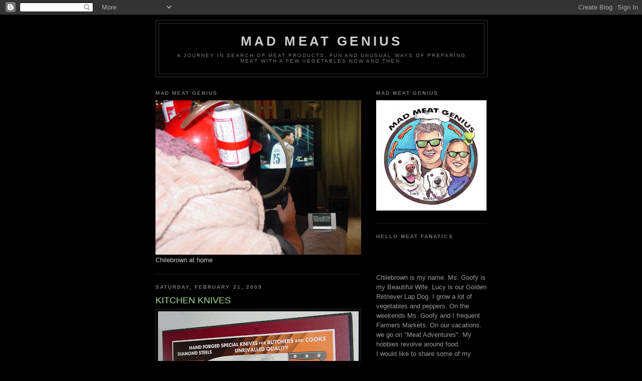

--- FILE ---
content_type: text/html; charset=UTF-8
request_url: http://www.madmeatgenius.com/2009/02/kitchen-knives.html?showComment=1235359800000
body_size: 16676
content:
<!DOCTYPE html>
<html dir='ltr'>
<head>
<link href='https://www.blogger.com/static/v1/widgets/55013136-widget_css_bundle.css' rel='stylesheet' type='text/css'/>
<meta content='text/html; charset=UTF-8' http-equiv='Content-Type'/>
<meta content='blogger' name='generator'/>
<link href='http://www.madmeatgenius.com/favicon.ico' rel='icon' type='image/x-icon'/>
<link href='http://www.madmeatgenius.com/2009/02/kitchen-knives.html' rel='canonical'/>
<link rel="alternate" type="application/atom+xml" title="MAD MEAT GENIUS - Atom" href="http://www.madmeatgenius.com/feeds/posts/default" />
<link rel="alternate" type="application/rss+xml" title="MAD MEAT GENIUS - RSS" href="http://www.madmeatgenius.com/feeds/posts/default?alt=rss" />
<link rel="service.post" type="application/atom+xml" title="MAD MEAT GENIUS - Atom" href="https://www.blogger.com/feeds/7332820739056189386/posts/default" />

<link rel="alternate" type="application/atom+xml" title="MAD MEAT GENIUS - Atom" href="http://www.madmeatgenius.com/feeds/3191656295965774676/comments/default" />
<!--Can't find substitution for tag [blog.ieCssRetrofitLinks]-->
<link href='https://blogger.googleusercontent.com/img/b/R29vZ2xl/AVvXsEhopYvvKe-c-00cCTB10t-q9hb305pu8VWza909_zlDR82XbWK-D9zmJzcs4Hs8E8QV2xnv62HOi5xCkLCFBut3wGRzoCONWcCeGs85Ui_1k1WOw0xsQcNWPzvS6e5MGBjyU46akwrzyiwK/s400/DSC05696.jpg' rel='image_src'/>
<meta content='http://www.madmeatgenius.com/2009/02/kitchen-knives.html' property='og:url'/>
<meta content='KITCHEN KNIVES' property='og:title'/>
<meta content='I just got a call from Bob Kramer from &#39;Kramer Knives&#39;. My knife is ready, the knife I ordered 5 years ago. We will talk about that later th...' property='og:description'/>
<meta content='https://blogger.googleusercontent.com/img/b/R29vZ2xl/AVvXsEhopYvvKe-c-00cCTB10t-q9hb305pu8VWza909_zlDR82XbWK-D9zmJzcs4Hs8E8QV2xnv62HOi5xCkLCFBut3wGRzoCONWcCeGs85Ui_1k1WOw0xsQcNWPzvS6e5MGBjyU46akwrzyiwK/w1200-h630-p-k-no-nu/DSC05696.jpg' property='og:image'/>
<title>MAD MEAT GENIUS: KITCHEN KNIVES</title>
<style id='page-skin-1' type='text/css'><!--
/*
-----------------------------------------------
Blogger Template Style
Name:     Minima Black
Date:     26 Feb 2004
Updated by: Blogger Team
----------------------------------------------- */
/* Use this with templates/template-twocol.html */
body {
background:#000000;
margin:0;
color:#cccccc;
font: x-small "Trebuchet MS", Trebuchet, Verdana, Sans-serif;
font-size/* */:/**/small;
font-size: /**/small;
text-align: center;
}
a:link {
color:#99aadd;
text-decoration:none;
}
a:visited {
color:#aa77aa;
text-decoration:none;
}
a:hover {
color:#aadd99;
text-decoration:underline;
}
a img {
border-width:0;
}
/* Header
-----------------------------------------------
*/
#header-wrapper {
width:660px;
margin:0 auto 10px;
border:1px solid #333333;
}
#header-inner {
background-position: center;
margin-left: auto;
margin-right: auto;
}
#header {
margin: 5px;
border: 1px solid #333333;
text-align: center;
color:#cccccc;
}
#header h1 {
margin:5px 5px 0;
padding:15px 20px .25em;
line-height:1.2em;
text-transform:uppercase;
letter-spacing:.2em;
font: normal bold 200% 'Trebuchet MS',Trebuchet,Verdana,Sans-serif;
}
#header a {
color:#cccccc;
text-decoration:none;
}
#header a:hover {
color:#cccccc;
}
#header .description {
margin:0 5px 5px;
padding:0 20px 15px;
max-width:700px;
text-transform:uppercase;
letter-spacing:.2em;
line-height: 1.4em;
font: normal normal 78% 'Trebuchet MS', Trebuchet, Verdana, Sans-serif;
color: #777777;
}
#header img {
margin-left: auto;
margin-right: auto;
}
/* Outer-Wrapper
----------------------------------------------- */
#outer-wrapper {
width: 660px;
margin:0 auto;
padding:10px;
text-align:left;
font: normal normal 100% 'Trebuchet MS',Trebuchet,Verdana,Sans-serif;
}
#main-wrapper {
width: 410px;
float: left;
word-wrap: break-word; /* fix for long text breaking sidebar float in IE */
overflow: hidden;     /* fix for long non-text content breaking IE sidebar float */
}
#sidebar-wrapper {
width: 220px;
float: right;
word-wrap: break-word; /* fix for long text breaking sidebar float in IE */
overflow: hidden;     /* fix for long non-text content breaking IE sidebar float */
}
/* Headings
----------------------------------------------- */
h2 {
margin:1.5em 0 .75em;
font:normal bold 78% 'Trebuchet MS',Trebuchet,Arial,Verdana,Sans-serif;
line-height: 1.4em;
text-transform:uppercase;
letter-spacing:.2em;
color:#777777;
}
/* Posts
-----------------------------------------------
*/
h2.date-header {
margin:1.5em 0 .5em;
}
.post {
margin:.5em 0 1.5em;
border-bottom:1px dotted #333333;
padding-bottom:1.5em;
}
.post h3 {
margin:.25em 0 0;
padding:0 0 4px;
font-size:140%;
font-weight:normal;
line-height:1.4em;
color:#aadd99;
}
.post h3 a, .post h3 a:visited, .post h3 strong {
display:block;
text-decoration:none;
color:#aadd99;
font-weight:bold;
}
.post h3 strong, .post h3 a:hover {
color:#cccccc;
}
.post-body {
margin:0 0 .75em;
line-height:1.6em;
}
.post-body blockquote {
line-height:1.3em;
}
.post-footer {
margin: .75em 0;
color:#777777;
text-transform:uppercase;
letter-spacing:.1em;
font: normal normal 78% 'Trebuchet MS', Trebuchet, Arial, Verdana, Sans-serif;
line-height: 1.4em;
}
.comment-link {
margin-left:.6em;
}
.post img, table.tr-caption-container {
padding:4px;
border:1px solid #333333;
}
.tr-caption-container img {
border: none;
padding: 0;
}
.post blockquote {
margin:1em 20px;
}
.post blockquote p {
margin:.75em 0;
}
/* Comments
----------------------------------------------- */
#comments h4 {
margin:1em 0;
font-weight: bold;
line-height: 1.4em;
text-transform:uppercase;
letter-spacing:.2em;
color: #777777;
}
#comments-block {
margin:1em 0 1.5em;
line-height:1.6em;
}
#comments-block .comment-author {
margin:.5em 0;
}
#comments-block .comment-body {
margin:.25em 0 0;
}
#comments-block .comment-footer {
margin:-.25em 0 2em;
line-height: 1.4em;
text-transform:uppercase;
letter-spacing:.1em;
}
#comments-block .comment-body p {
margin:0 0 .75em;
}
.deleted-comment {
font-style:italic;
color:gray;
}
.feed-links {
clear: both;
line-height: 2.5em;
}
#blog-pager-newer-link {
float: left;
}
#blog-pager-older-link {
float: right;
}
#blog-pager {
text-align: center;
}
/* Sidebar Content
----------------------------------------------- */
.sidebar {
color: #999999;
line-height: 1.5em;
}
.sidebar ul {
list-style:none;
margin:0 0 0;
padding:0 0 0;
}
.sidebar li {
margin:0;
padding-top:0;
padding-right:0;
padding-bottom:.25em;
padding-left:15px;
text-indent:-15px;
line-height:1.5em;
}
.sidebar .widget, .main .widget {
border-bottom:1px dotted #333333;
margin:0 0 1.5em;
padding:0 0 1.5em;
}
.main .Blog {
border-bottom-width: 0;
}
/* Profile
----------------------------------------------- */
.profile-img {
float: left;
margin-top: 0;
margin-right: 5px;
margin-bottom: 5px;
margin-left: 0;
padding: 4px;
border: 1px solid #333333;
}
.profile-data {
margin:0;
text-transform:uppercase;
letter-spacing:.1em;
font: normal normal 78% 'Trebuchet MS', Trebuchet, Arial, Verdana, Sans-serif;
color: #777777;
font-weight: bold;
line-height: 1.6em;
}
.profile-datablock {
margin:.5em 0 .5em;
}
.profile-textblock {
margin: 0.5em 0;
line-height: 1.6em;
}
.profile-link {
font: normal normal 78% 'Trebuchet MS', Trebuchet, Arial, Verdana, Sans-serif;
text-transform: uppercase;
letter-spacing: .1em;
}
/* Footer
----------------------------------------------- */
#footer {
width:660px;
clear:both;
margin:0 auto;
padding-top:15px;
line-height: 1.6em;
text-transform:uppercase;
letter-spacing:.1em;
text-align: center;
}

--></style>
<link href='https://www.blogger.com/dyn-css/authorization.css?targetBlogID=7332820739056189386&amp;zx=b8adb511-148d-470a-a147-3f667c31cd3e' media='none' onload='if(media!=&#39;all&#39;)media=&#39;all&#39;' rel='stylesheet'/><noscript><link href='https://www.blogger.com/dyn-css/authorization.css?targetBlogID=7332820739056189386&amp;zx=b8adb511-148d-470a-a147-3f667c31cd3e' rel='stylesheet'/></noscript>
<meta name='google-adsense-platform-account' content='ca-host-pub-1556223355139109'/>
<meta name='google-adsense-platform-domain' content='blogspot.com'/>

</head>
<body>
<div class='navbar section' id='navbar'><div class='widget Navbar' data-version='1' id='Navbar1'><script type="text/javascript">
    function setAttributeOnload(object, attribute, val) {
      if(window.addEventListener) {
        window.addEventListener('load',
          function(){ object[attribute] = val; }, false);
      } else {
        window.attachEvent('onload', function(){ object[attribute] = val; });
      }
    }
  </script>
<div id="navbar-iframe-container"></div>
<script type="text/javascript" src="https://apis.google.com/js/platform.js"></script>
<script type="text/javascript">
      gapi.load("gapi.iframes:gapi.iframes.style.bubble", function() {
        if (gapi.iframes && gapi.iframes.getContext) {
          gapi.iframes.getContext().openChild({
              url: 'https://www.blogger.com/navbar/7332820739056189386?po\x3d3191656295965774676\x26origin\x3dhttp://www.madmeatgenius.com',
              where: document.getElementById("navbar-iframe-container"),
              id: "navbar-iframe"
          });
        }
      });
    </script><script type="text/javascript">
(function() {
var script = document.createElement('script');
script.type = 'text/javascript';
script.src = '//pagead2.googlesyndication.com/pagead/js/google_top_exp.js';
var head = document.getElementsByTagName('head')[0];
if (head) {
head.appendChild(script);
}})();
</script>
</div></div>
<div id='outer-wrapper'><div id='wrap2'>
<!-- skip links for text browsers -->
<span id='skiplinks' style='display:none;'>
<a href='#main'>skip to main </a> |
      <a href='#sidebar'>skip to sidebar</a>
</span>
<div id='header-wrapper'>
<div class='header section' id='header'><div class='widget Header' data-version='1' id='Header1'>
<div id='header-inner'>
<div class='titlewrapper'>
<h1 class='title'>
<a href='http://www.madmeatgenius.com/'>
MAD MEAT GENIUS
</a>
</h1>
</div>
<div class='descriptionwrapper'>
<p class='description'><span>A Journey in search of Meat Products. Fun and unusual ways of preparing Meat with a few Vegetables now and then.</span></p>
</div>
</div>
</div></div>
</div>
<div id='content-wrapper'>
<div id='crosscol-wrapper' style='text-align:center'>
<div class='crosscol no-items section' id='crosscol'></div>
</div>
<div id='main-wrapper'>
<div class='main section' id='main'><div class='widget Image' data-version='1' id='Image1'>
<h2>MAD MEAT GENIUS</h2>
<div class='widget-content'>
<img alt='MAD MEAT GENIUS' height='308' id='Image1_img' src='https://blogger.googleusercontent.com/img/b/R29vZ2xl/AVvXsEjgNYEI9pl5eI-OV0ou2EAU-Wzok8-cXO4Wd8pTk9XDCGjUVYLMeq6QAFiIb52moQJPTBWDFE6rNMNm_-T8G3eAnDkLkiQDx7HlJEYi0q-kTZbcZYJoRt3kuisSjMxEjK923zd7nnyKNKzE/s660/DSC02160.jpg' width='410'/>
<br/>
<span class='caption'>Chilebrown at home</span>
</div>
<div class='clear'></div>
</div><div class='widget Blog' data-version='1' id='Blog1'>
<div class='blog-posts hfeed'>

          <div class="date-outer">
        
<h2 class='date-header'><span>Saturday, February 21, 2009</span></h2>

          <div class="date-posts">
        
<div class='post-outer'>
<div class='post hentry uncustomized-post-template' itemprop='blogPost' itemscope='itemscope' itemtype='http://schema.org/BlogPosting'>
<meta content='https://blogger.googleusercontent.com/img/b/R29vZ2xl/AVvXsEhopYvvKe-c-00cCTB10t-q9hb305pu8VWza909_zlDR82XbWK-D9zmJzcs4Hs8E8QV2xnv62HOi5xCkLCFBut3wGRzoCONWcCeGs85Ui_1k1WOw0xsQcNWPzvS6e5MGBjyU46akwrzyiwK/s400/DSC05696.jpg' itemprop='image_url'/>
<meta content='7332820739056189386' itemprop='blogId'/>
<meta content='3191656295965774676' itemprop='postId'/>
<a name='3191656295965774676'></a>
<h3 class='post-title entry-title' itemprop='name'>
KITCHEN KNIVES
</h3>
<div class='post-header'>
<div class='post-header-line-1'></div>
</div>
<div class='post-body entry-content' id='post-body-3191656295965774676' itemprop='description articleBody'>
<a href="https://blogger.googleusercontent.com/img/b/R29vZ2xl/AVvXsEhopYvvKe-c-00cCTB10t-q9hb305pu8VWza909_zlDR82XbWK-D9zmJzcs4Hs8E8QV2xnv62HOi5xCkLCFBut3wGRzoCONWcCeGs85Ui_1k1WOw0xsQcNWPzvS6e5MGBjyU46akwrzyiwK/s1600-h/DSC05696.jpg"><img alt="" border="0" id="BLOGGER_PHOTO_ID_5305374642908067986" src="https://blogger.googleusercontent.com/img/b/R29vZ2xl/AVvXsEhopYvvKe-c-00cCTB10t-q9hb305pu8VWza909_zlDR82XbWK-D9zmJzcs4Hs8E8QV2xnv62HOi5xCkLCFBut3wGRzoCONWcCeGs85Ui_1k1WOw0xsQcNWPzvS6e5MGBjyU46akwrzyiwK/s400/DSC05696.jpg" style="DISPLAY: block; MARGIN: 0px auto 10px; WIDTH: 400px; CURSOR: hand; HEIGHT: 211px; TEXT-ALIGN: center" /></a><br /><div><div>I just got a call from Bob Kramer from 'Kramer Knives'. My knife is ready, the knife I ordered 5 years ago. We will talk about that later this week when I receive this "Blade of Glory"</div><br /><div>Kitchen knives are the backbone of any decent cook. We all have our favorite blades. What works for one person might not work for another. There are a few of us that even collect and cherish knives. (Myself, <a href="http://www.cyberbilly.com/meathenge/">Meathenge</a>). The Mad Meat Genius kitchen comes from an older school of thought. Carbon Steel is my choice of cutlery. It does take a little extra care. I find them a little easier to<a href="http://www.madmeatgenius.com/2008/02/sharp-knives.html"> sharpen</a>. After you use one of these utensils you need to wash and dry them immediately. They will rust and pit if you do not take care of them. If you take care of them, they will last forever, not like my <strong>401K.</strong></div><br /><div><strong></strong>Today we will glimpse at Gustav Emil. This is a company from Germany. They have been around for a long time. They made a quality knife and have big name recognition. I am not sure who owns them today. The blades I own have been made before 1960. They are made from virgin steel versus recycled steel. The steel is harder and lasts longer. You can pick these blades up on E-Bay. They are still cheaper than buying a brand new set of German blade. They will not look as pretty as stainless steel, but they are performers. Take pride in your cooking and your Utensils. These knives take extra care but they are worth it.</div><a href="https://blogger.googleusercontent.com/img/b/R29vZ2xl/AVvXsEi-4t-oxcsw2KAOqSRmcVmcNJOGdGgqiMQUat_vvUdoWOaYrLBckkCFFFmvUmrFirsabqbhkllr7FDlLjfMyw-_qn9bYmfXWsK3ib9aswOpd7izf9eaCb4v0xCDrjsFA4mXefNYZv0apq2v/s1600-h/Gustav_edited-1.jpg"><img alt="" border="0" id="BLOGGER_PHOTO_ID_5305372423851019890" src="https://blogger.googleusercontent.com/img/b/R29vZ2xl/AVvXsEi-4t-oxcsw2KAOqSRmcVmcNJOGdGgqiMQUat_vvUdoWOaYrLBckkCFFFmvUmrFirsabqbhkllr7FDlLjfMyw-_qn9bYmfXWsK3ib9aswOpd7izf9eaCb4v0xCDrjsFA4mXefNYZv0apq2v/s400/Gustav_edited-1.jpg" style="DISPLAY: block; MARGIN: 0px auto 10px; WIDTH: 340px; CURSOR: hand; HEIGHT: 400px; TEXT-ALIGN: center" /></a><br /><br /><div> </div></div>
<div style='clear: both;'></div>
</div>
<div class='post-footer'>
<div class='post-footer-line post-footer-line-1'>
<span class='post-author vcard'>
Posted by
<span class='fn' itemprop='author' itemscope='itemscope' itemtype='http://schema.org/Person'>
<meta content='https://www.blogger.com/profile/02321501332367002893' itemprop='url'/>
<a class='g-profile' href='https://www.blogger.com/profile/02321501332367002893' rel='author' title='author profile'>
<span itemprop='name'>Chilebrown</span>
</a>
</span>
</span>
<span class='post-timestamp'>
at
<meta content='http://www.madmeatgenius.com/2009/02/kitchen-knives.html' itemprop='url'/>
<a class='timestamp-link' href='http://www.madmeatgenius.com/2009/02/kitchen-knives.html' rel='bookmark' title='permanent link'><abbr class='published' itemprop='datePublished' title='2009-02-21T13:18:00-08:00'>1:18&#8239;PM</abbr></a>
</span>
<span class='post-comment-link'>
</span>
<span class='post-icons'>
<span class='item-action'>
<a href='https://www.blogger.com/email-post/7332820739056189386/3191656295965774676' title='Email Post'>
<img alt='' class='icon-action' height='13' src='https://resources.blogblog.com/img/icon18_email.gif' width='18'/>
</a>
</span>
<span class='item-control blog-admin pid-980691712'>
<a href='https://www.blogger.com/post-edit.g?blogID=7332820739056189386&postID=3191656295965774676&from=pencil' title='Edit Post'>
<img alt='' class='icon-action' height='18' src='https://resources.blogblog.com/img/icon18_edit_allbkg.gif' width='18'/>
</a>
</span>
</span>
<div class='post-share-buttons goog-inline-block'>
</div>
</div>
<div class='post-footer-line post-footer-line-2'>
<span class='post-labels'>
Labels:
<a href='http://www.madmeatgenius.com/search/label/Knives' rel='tag'>Knives</a>
</span>
</div>
<div class='post-footer-line post-footer-line-3'>
<span class='post-location'>
</span>
</div>
</div>
</div>
<div class='comments' id='comments'>
<a name='comments'></a>
<h4>6 comments:</h4>
<div id='Blog1_comments-block-wrapper'>
<dl class='avatar-comment-indent' id='comments-block'>
<dt class='comment-author ' id='c6579406788217646823'>
<a name='c6579406788217646823'></a>
<div class="avatar-image-container vcard"><span dir="ltr"><a href="https://www.blogger.com/profile/16134195141230121310" target="" rel="nofollow" onclick="" class="avatar-hovercard" id="av-6579406788217646823-16134195141230121310"><img src="https://resources.blogblog.com/img/blank.gif" width="35" height="35" class="delayLoad" style="display: none;" longdesc="//blogger.googleusercontent.com/img/b/R29vZ2xl/AVvXsEjQJklhDfm7maPVoxkoTq-_yQJPg62pu9XDVDMnju3ubBi7Dv8olqYiXS1TNmhh1Hiogr6BOeVrSeCr2xpqzpFKBJw3cVFqBurrk-VmP_H1lDxVcohaL0Xy1Obs8Mz7PA/s45-c/100_0569CP.jpg" alt="" title="liteluvr">

<noscript><img src="//blogger.googleusercontent.com/img/b/R29vZ2xl/AVvXsEjQJklhDfm7maPVoxkoTq-_yQJPg62pu9XDVDMnju3ubBi7Dv8olqYiXS1TNmhh1Hiogr6BOeVrSeCr2xpqzpFKBJw3cVFqBurrk-VmP_H1lDxVcohaL0Xy1Obs8Mz7PA/s45-c/100_0569CP.jpg" width="35" height="35" class="photo" alt=""></noscript></a></span></div>
<a href='https://www.blogger.com/profile/16134195141230121310' rel='nofollow'>liteluvr</a>
said...
</dt>
<dd class='comment-body' id='Blog1_cmt-6579406788217646823'>
<p>
Couldn't agree more. Knives are one of the cook's primary tools (aside from a good set of taste buds). I have a few that I've inherited and some I've bought.<BR/>Next month, I'm attending a knife making class where we start with a rough blank, and finish with tempered, sharpened and honed finished product. Once I'm done with the class I'm sure Ill have some info and pics to post.<BR/><BR/>Looking forward to seeing your long awaited blade.......
</p>
</dd>
<dd class='comment-footer'>
<span class='comment-timestamp'>
<a href='http://www.madmeatgenius.com/2009/02/kitchen-knives.html?showComment=1235257380000#c6579406788217646823' title='comment permalink'>
February 21, 2009 at 3:03&#8239;PM
</a>
<span class='item-control blog-admin pid-724422571'>
<a class='comment-delete' href='https://www.blogger.com/comment/delete/7332820739056189386/6579406788217646823' title='Delete Comment'>
<img src='https://resources.blogblog.com/img/icon_delete13.gif'/>
</a>
</span>
</span>
</dd>
<dt class='comment-author ' id='c7526810785768599476'>
<a name='c7526810785768599476'></a>
<div class="avatar-image-container avatar-stock"><span dir="ltr"><a href="https://www.blogger.com/profile/00741894180391507513" target="" rel="nofollow" onclick="" class="avatar-hovercard" id="av-7526810785768599476-00741894180391507513"><img src="//www.blogger.com/img/blogger_logo_round_35.png" width="35" height="35" alt="" title="cookiecrumb">

</a></span></div>
<a href='https://www.blogger.com/profile/00741894180391507513' rel='nofollow'>cookiecrumb</a>
said...
</dt>
<dd class='comment-body' id='Blog1_cmt-7526810785768599476'>
<p>
Knife-making class! awesome.<BR/><BR/>Chilibrown, if I'd ordered something five years ago, I'd have forgotten about it by now. Congratulations; can't wait to hear about it.<BR/><BR/>Chris was there with asparagus. We got two bunches. In the miserable rain. It was a very sad market. Even the waffle truck was missing; they know their customers are only fair-weather friends.
</p>
</dd>
<dd class='comment-footer'>
<span class='comment-timestamp'>
<a href='http://www.madmeatgenius.com/2009/02/kitchen-knives.html?showComment=1235339820000#c7526810785768599476' title='comment permalink'>
February 22, 2009 at 1:57&#8239;PM
</a>
<span class='item-control blog-admin pid-483175030'>
<a class='comment-delete' href='https://www.blogger.com/comment/delete/7332820739056189386/7526810785768599476' title='Delete Comment'>
<img src='https://resources.blogblog.com/img/icon_delete13.gif'/>
</a>
</span>
</span>
</dd>
<dt class='comment-author blog-author' id='c5969235938582525767'>
<a name='c5969235938582525767'></a>
<div class="avatar-image-container avatar-stock"><span dir="ltr"><a href="https://www.blogger.com/profile/02321501332367002893" target="" rel="nofollow" onclick="" class="avatar-hovercard" id="av-5969235938582525767-02321501332367002893"><img src="//www.blogger.com/img/blogger_logo_round_35.png" width="35" height="35" alt="" title="Chilebrown">

</a></span></div>
<a href='https://www.blogger.com/profile/02321501332367002893' rel='nofollow'>Chilebrown</a>
said...
</dt>
<dd class='comment-body' id='Blog1_cmt-5969235938582525767'>
<p>
I would love to learn how to make a knife. I used to make them in Elementry school by scraping the popsicle stick on the pavement.<BR/><BR/>I will have to plan on going to Marin for Asparagus before work. I am proud of you Cookiecrumb for going in the rain. My shoes and socks have been soaked since 10 oclock this morning. Sometimes the Salt Mine sucks!
</p>
</dd>
<dd class='comment-footer'>
<span class='comment-timestamp'>
<a href='http://www.madmeatgenius.com/2009/02/kitchen-knives.html?showComment=1235359800000#c5969235938582525767' title='comment permalink'>
February 22, 2009 at 7:30&#8239;PM
</a>
<span class='item-control blog-admin pid-980691712'>
<a class='comment-delete' href='https://www.blogger.com/comment/delete/7332820739056189386/5969235938582525767' title='Delete Comment'>
<img src='https://resources.blogblog.com/img/icon_delete13.gif'/>
</a>
</span>
</span>
</dd>
<dt class='comment-author ' id='c7633004691421629703'>
<a name='c7633004691421629703'></a>
<div class="avatar-image-container avatar-stock"><span dir="ltr"><a href="https://www.blogger.com/profile/18103655191726899093" target="" rel="nofollow" onclick="" class="avatar-hovercard" id="av-7633004691421629703-18103655191726899093"><img src="//www.blogger.com/img/blogger_logo_round_35.png" width="35" height="35" alt="" title="meathenge">

</a></span></div>
<a href='https://www.blogger.com/profile/18103655191726899093' rel='nofollow'>meathenge</a>
said...
</dt>
<dd class='comment-body' id='Blog1_cmt-7633004691421629703'>
<p>
Hey, look!  I'm famous on the internet!<BR/><BR/>I nearly bought some asparagus on Saturday!<BR/><BR/>Biggles
</p>
</dd>
<dd class='comment-footer'>
<span class='comment-timestamp'>
<a href='http://www.madmeatgenius.com/2009/02/kitchen-knives.html?showComment=1235413440000#c7633004691421629703' title='comment permalink'>
February 23, 2009 at 10:24&#8239;AM
</a>
<span class='item-control blog-admin pid-840061711'>
<a class='comment-delete' href='https://www.blogger.com/comment/delete/7332820739056189386/7633004691421629703' title='Delete Comment'>
<img src='https://resources.blogblog.com/img/icon_delete13.gif'/>
</a>
</span>
</span>
</dd>
<dt class='comment-author ' id='c110014190337431968'>
<a name='c110014190337431968'></a>
<div class="avatar-image-container avatar-stock"><span dir="ltr"><a href="https://www.blogger.com/profile/00741894180391507513" target="" rel="nofollow" onclick="" class="avatar-hovercard" id="av-110014190337431968-00741894180391507513"><img src="//www.blogger.com/img/blogger_logo_round_35.png" width="35" height="35" alt="" title="cookiecrumb">

</a></span></div>
<a href='https://www.blogger.com/profile/00741894180391507513' rel='nofollow'>cookiecrumb</a>
said...
</dt>
<dd class='comment-body' id='Blog1_cmt-110014190337431968'>
<p>
We actually feel we have to go on rainy days, as patrons. It's sad to see how many vendors don't show up. Hardly any bread.
</p>
</dd>
<dd class='comment-footer'>
<span class='comment-timestamp'>
<a href='http://www.madmeatgenius.com/2009/02/kitchen-knives.html?showComment=1235417280000#c110014190337431968' title='comment permalink'>
February 23, 2009 at 11:28&#8239;AM
</a>
<span class='item-control blog-admin pid-483175030'>
<a class='comment-delete' href='https://www.blogger.com/comment/delete/7332820739056189386/110014190337431968' title='Delete Comment'>
<img src='https://resources.blogblog.com/img/icon_delete13.gif'/>
</a>
</span>
</span>
</dd>
<dt class='comment-author ' id='c8681910417570416007'>
<a name='c8681910417570416007'></a>
<div class="avatar-image-container avatar-stock"><span dir="ltr"><a href="https://www.blogger.com/profile/11271594666528467989" target="" rel="nofollow" onclick="" class="avatar-hovercard" id="av-8681910417570416007-11271594666528467989"><img src="//www.blogger.com/img/blogger_logo_round_35.png" width="35" height="35" alt="" title="Billy">

</a></span></div>
<a href='https://www.blogger.com/profile/11271594666528467989' rel='nofollow'>Billy</a>
said...
</dt>
<dd class='comment-body' id='Blog1_cmt-8681910417570416007'>
<p>
Knives are indeed very important in every kitchen. Without them, cooking will be the most tedious job on earth. By the way, I have a huge collection of kitchen knives and outdoor knives that include <a href="http://www.coldsteelknivesdirect.com/" rel="nofollow">cold steel knives</a> and buck knives.
</p>
</dd>
<dd class='comment-footer'>
<span class='comment-timestamp'>
<a href='http://www.madmeatgenius.com/2009/02/kitchen-knives.html?showComment=1335768156183#c8681910417570416007' title='comment permalink'>
April 29, 2012 at 11:42&#8239;PM
</a>
<span class='item-control blog-admin pid-1485957696'>
<a class='comment-delete' href='https://www.blogger.com/comment/delete/7332820739056189386/8681910417570416007' title='Delete Comment'>
<img src='https://resources.blogblog.com/img/icon_delete13.gif'/>
</a>
</span>
</span>
</dd>
</dl>
</div>
<p class='comment-footer'>
<a href='https://www.blogger.com/comment/fullpage/post/7332820739056189386/3191656295965774676' onclick=''>Post a Comment</a>
</p>
</div>
</div>

        </div></div>
      
</div>
<div class='blog-pager' id='blog-pager'>
<span id='blog-pager-newer-link'>
<a class='blog-pager-newer-link' href='http://www.madmeatgenius.com/2009/02/forged-cutlery.html' id='Blog1_blog-pager-newer-link' title='Newer Post'>Newer Post</a>
</span>
<span id='blog-pager-older-link'>
<a class='blog-pager-older-link' href='http://www.madmeatgenius.com/2009/02/pork-chops-eggs.html' id='Blog1_blog-pager-older-link' title='Older Post'>Older Post</a>
</span>
<a class='home-link' href='http://www.madmeatgenius.com/'>Home</a>
</div>
<div class='clear'></div>
<div class='post-feeds'>
<div class='feed-links'>
Subscribe to:
<a class='feed-link' href='http://www.madmeatgenius.com/feeds/3191656295965774676/comments/default' target='_blank' type='application/atom+xml'>Post Comments (Atom)</a>
</div>
</div>
</div></div>
</div>
<div id='sidebar-wrapper'>
<div class='sidebar section' id='sidebar'><div class='widget Image' data-version='1' id='Image3'>
<h2>Mad Meat Genius</h2>
<div class='widget-content'>
<img alt='Mad Meat Genius' height='220' id='Image3_img' src='https://blogger.googleusercontent.com/img/b/R29vZ2xl/AVvXsEjq0SoaJePUvN7PK0FyfQiEV10PtuKsgtpUIkumYeNiyApfETN9PxlvqFxxCB-wbairwAkrnf1yzb9_-BBmkMSCPTZ9mOyNivQSg9IZc0xh8FFPVnYQFE7mJ_-C6MreWhvxBSxl1Xq2Dts/s220/MMG+2018.jpg' width='220'/>
<br/>
</div>
<div class='clear'></div>
</div><div class='widget Text' data-version='1' id='Text1'>
<h2 class='title'>HELLO MEAT FANATICS</h2>
<div class='widget-content'>
<br /><br /><br />Chilebrown is my name. Ms. Goofy is my Beautiful Wife. Lucy is our Golden Retriever Lap Dog. I grow a lot of vegetables and peppers. On the weekends Ms. Goofy and I frequent Farmers Markets. On our vacations. we go on "Meat Adventures". My hobbies revolve around food.<br />I would like to share some of my recipes and cooking with you. There will be a lot of posts on barbequing. Ms. Goofy and I are certified 'Kansas City Barbecue Society Master Judges. We would like to share our experiences.  I will guide you through my garden. I hope to have a lot of fun with you readers. There will be no politics, religion, and or rants. Well maybe a couple of little rants.<br />Hope to see you soon.<div>Contact:  madmeatgenius@comcast.net<br /><br /></div>
</div>
<div class='clear'></div>
</div><div class='widget BlogArchive' data-version='1' id='BlogArchive1'>
<h2>Blog Archive</h2>
<div class='widget-content'>
<div id='ArchiveList'>
<div id='BlogArchive1_ArchiveList'>
<ul class='hierarchy'>
<li class='archivedate collapsed'>
<a class='toggle' href='javascript:void(0)'>
<span class='zippy'>

        &#9658;&#160;
      
</span>
</a>
<a class='post-count-link' href='http://www.madmeatgenius.com/2025/'>
2025
</a>
<span class='post-count' dir='ltr'>(64)</span>
<ul class='hierarchy'>
<li class='archivedate collapsed'>
<a class='toggle' href='javascript:void(0)'>
<span class='zippy'>

        &#9658;&#160;
      
</span>
</a>
<a class='post-count-link' href='http://www.madmeatgenius.com/2025/11/'>
November
</a>
<span class='post-count' dir='ltr'>(4)</span>
</li>
</ul>
<ul class='hierarchy'>
<li class='archivedate collapsed'>
<a class='toggle' href='javascript:void(0)'>
<span class='zippy'>

        &#9658;&#160;
      
</span>
</a>
<a class='post-count-link' href='http://www.madmeatgenius.com/2025/10/'>
October
</a>
<span class='post-count' dir='ltr'>(4)</span>
</li>
</ul>
<ul class='hierarchy'>
<li class='archivedate collapsed'>
<a class='toggle' href='javascript:void(0)'>
<span class='zippy'>

        &#9658;&#160;
      
</span>
</a>
<a class='post-count-link' href='http://www.madmeatgenius.com/2025/09/'>
September
</a>
<span class='post-count' dir='ltr'>(3)</span>
</li>
</ul>
<ul class='hierarchy'>
<li class='archivedate collapsed'>
<a class='toggle' href='javascript:void(0)'>
<span class='zippy'>

        &#9658;&#160;
      
</span>
</a>
<a class='post-count-link' href='http://www.madmeatgenius.com/2025/08/'>
August
</a>
<span class='post-count' dir='ltr'>(4)</span>
</li>
</ul>
<ul class='hierarchy'>
<li class='archivedate collapsed'>
<a class='toggle' href='javascript:void(0)'>
<span class='zippy'>

        &#9658;&#160;
      
</span>
</a>
<a class='post-count-link' href='http://www.madmeatgenius.com/2025/07/'>
July
</a>
<span class='post-count' dir='ltr'>(23)</span>
</li>
</ul>
<ul class='hierarchy'>
<li class='archivedate collapsed'>
<a class='toggle' href='javascript:void(0)'>
<span class='zippy'>

        &#9658;&#160;
      
</span>
</a>
<a class='post-count-link' href='http://www.madmeatgenius.com/2025/06/'>
June
</a>
<span class='post-count' dir='ltr'>(5)</span>
</li>
</ul>
<ul class='hierarchy'>
<li class='archivedate collapsed'>
<a class='toggle' href='javascript:void(0)'>
<span class='zippy'>

        &#9658;&#160;
      
</span>
</a>
<a class='post-count-link' href='http://www.madmeatgenius.com/2025/05/'>
May
</a>
<span class='post-count' dir='ltr'>(4)</span>
</li>
</ul>
<ul class='hierarchy'>
<li class='archivedate collapsed'>
<a class='toggle' href='javascript:void(0)'>
<span class='zippy'>

        &#9658;&#160;
      
</span>
</a>
<a class='post-count-link' href='http://www.madmeatgenius.com/2025/04/'>
April
</a>
<span class='post-count' dir='ltr'>(4)</span>
</li>
</ul>
<ul class='hierarchy'>
<li class='archivedate collapsed'>
<a class='toggle' href='javascript:void(0)'>
<span class='zippy'>

        &#9658;&#160;
      
</span>
</a>
<a class='post-count-link' href='http://www.madmeatgenius.com/2025/03/'>
March
</a>
<span class='post-count' dir='ltr'>(5)</span>
</li>
</ul>
<ul class='hierarchy'>
<li class='archivedate collapsed'>
<a class='toggle' href='javascript:void(0)'>
<span class='zippy'>

        &#9658;&#160;
      
</span>
</a>
<a class='post-count-link' href='http://www.madmeatgenius.com/2025/02/'>
February
</a>
<span class='post-count' dir='ltr'>(3)</span>
</li>
</ul>
<ul class='hierarchy'>
<li class='archivedate collapsed'>
<a class='toggle' href='javascript:void(0)'>
<span class='zippy'>

        &#9658;&#160;
      
</span>
</a>
<a class='post-count-link' href='http://www.madmeatgenius.com/2025/01/'>
January
</a>
<span class='post-count' dir='ltr'>(5)</span>
</li>
</ul>
</li>
</ul>
<ul class='hierarchy'>
<li class='archivedate collapsed'>
<a class='toggle' href='javascript:void(0)'>
<span class='zippy'>

        &#9658;&#160;
      
</span>
</a>
<a class='post-count-link' href='http://www.madmeatgenius.com/2024/'>
2024
</a>
<span class='post-count' dir='ltr'>(80)</span>
<ul class='hierarchy'>
<li class='archivedate collapsed'>
<a class='toggle' href='javascript:void(0)'>
<span class='zippy'>

        &#9658;&#160;
      
</span>
</a>
<a class='post-count-link' href='http://www.madmeatgenius.com/2024/12/'>
December
</a>
<span class='post-count' dir='ltr'>(13)</span>
</li>
</ul>
<ul class='hierarchy'>
<li class='archivedate collapsed'>
<a class='toggle' href='javascript:void(0)'>
<span class='zippy'>

        &#9658;&#160;
      
</span>
</a>
<a class='post-count-link' href='http://www.madmeatgenius.com/2024/11/'>
November
</a>
<span class='post-count' dir='ltr'>(6)</span>
</li>
</ul>
<ul class='hierarchy'>
<li class='archivedate collapsed'>
<a class='toggle' href='javascript:void(0)'>
<span class='zippy'>

        &#9658;&#160;
      
</span>
</a>
<a class='post-count-link' href='http://www.madmeatgenius.com/2024/10/'>
October
</a>
<span class='post-count' dir='ltr'>(4)</span>
</li>
</ul>
<ul class='hierarchy'>
<li class='archivedate collapsed'>
<a class='toggle' href='javascript:void(0)'>
<span class='zippy'>

        &#9658;&#160;
      
</span>
</a>
<a class='post-count-link' href='http://www.madmeatgenius.com/2024/09/'>
September
</a>
<span class='post-count' dir='ltr'>(5)</span>
</li>
</ul>
<ul class='hierarchy'>
<li class='archivedate collapsed'>
<a class='toggle' href='javascript:void(0)'>
<span class='zippy'>

        &#9658;&#160;
      
</span>
</a>
<a class='post-count-link' href='http://www.madmeatgenius.com/2024/08/'>
August
</a>
<span class='post-count' dir='ltr'>(4)</span>
</li>
</ul>
<ul class='hierarchy'>
<li class='archivedate collapsed'>
<a class='toggle' href='javascript:void(0)'>
<span class='zippy'>

        &#9658;&#160;
      
</span>
</a>
<a class='post-count-link' href='http://www.madmeatgenius.com/2024/07/'>
July
</a>
<span class='post-count' dir='ltr'>(22)</span>
</li>
</ul>
<ul class='hierarchy'>
<li class='archivedate collapsed'>
<a class='toggle' href='javascript:void(0)'>
<span class='zippy'>

        &#9658;&#160;
      
</span>
</a>
<a class='post-count-link' href='http://www.madmeatgenius.com/2024/06/'>
June
</a>
<span class='post-count' dir='ltr'>(6)</span>
</li>
</ul>
<ul class='hierarchy'>
<li class='archivedate collapsed'>
<a class='toggle' href='javascript:void(0)'>
<span class='zippy'>

        &#9658;&#160;
      
</span>
</a>
<a class='post-count-link' href='http://www.madmeatgenius.com/2024/05/'>
May
</a>
<span class='post-count' dir='ltr'>(4)</span>
</li>
</ul>
<ul class='hierarchy'>
<li class='archivedate collapsed'>
<a class='toggle' href='javascript:void(0)'>
<span class='zippy'>

        &#9658;&#160;
      
</span>
</a>
<a class='post-count-link' href='http://www.madmeatgenius.com/2024/04/'>
April
</a>
<span class='post-count' dir='ltr'>(4)</span>
</li>
</ul>
<ul class='hierarchy'>
<li class='archivedate collapsed'>
<a class='toggle' href='javascript:void(0)'>
<span class='zippy'>

        &#9658;&#160;
      
</span>
</a>
<a class='post-count-link' href='http://www.madmeatgenius.com/2024/03/'>
March
</a>
<span class='post-count' dir='ltr'>(4)</span>
</li>
</ul>
<ul class='hierarchy'>
<li class='archivedate collapsed'>
<a class='toggle' href='javascript:void(0)'>
<span class='zippy'>

        &#9658;&#160;
      
</span>
</a>
<a class='post-count-link' href='http://www.madmeatgenius.com/2024/02/'>
February
</a>
<span class='post-count' dir='ltr'>(4)</span>
</li>
</ul>
<ul class='hierarchy'>
<li class='archivedate collapsed'>
<a class='toggle' href='javascript:void(0)'>
<span class='zippy'>

        &#9658;&#160;
      
</span>
</a>
<a class='post-count-link' href='http://www.madmeatgenius.com/2024/01/'>
January
</a>
<span class='post-count' dir='ltr'>(4)</span>
</li>
</ul>
</li>
</ul>
<ul class='hierarchy'>
<li class='archivedate collapsed'>
<a class='toggle' href='javascript:void(0)'>
<span class='zippy'>

        &#9658;&#160;
      
</span>
</a>
<a class='post-count-link' href='http://www.madmeatgenius.com/2023/'>
2023
</a>
<span class='post-count' dir='ltr'>(50)</span>
<ul class='hierarchy'>
<li class='archivedate collapsed'>
<a class='toggle' href='javascript:void(0)'>
<span class='zippy'>

        &#9658;&#160;
      
</span>
</a>
<a class='post-count-link' href='http://www.madmeatgenius.com/2023/12/'>
December
</a>
<span class='post-count' dir='ltr'>(4)</span>
</li>
</ul>
<ul class='hierarchy'>
<li class='archivedate collapsed'>
<a class='toggle' href='javascript:void(0)'>
<span class='zippy'>

        &#9658;&#160;
      
</span>
</a>
<a class='post-count-link' href='http://www.madmeatgenius.com/2023/11/'>
November
</a>
<span class='post-count' dir='ltr'>(4)</span>
</li>
</ul>
<ul class='hierarchy'>
<li class='archivedate collapsed'>
<a class='toggle' href='javascript:void(0)'>
<span class='zippy'>

        &#9658;&#160;
      
</span>
</a>
<a class='post-count-link' href='http://www.madmeatgenius.com/2023/10/'>
October
</a>
<span class='post-count' dir='ltr'>(5)</span>
</li>
</ul>
<ul class='hierarchy'>
<li class='archivedate collapsed'>
<a class='toggle' href='javascript:void(0)'>
<span class='zippy'>

        &#9658;&#160;
      
</span>
</a>
<a class='post-count-link' href='http://www.madmeatgenius.com/2023/09/'>
September
</a>
<span class='post-count' dir='ltr'>(4)</span>
</li>
</ul>
<ul class='hierarchy'>
<li class='archivedate collapsed'>
<a class='toggle' href='javascript:void(0)'>
<span class='zippy'>

        &#9658;&#160;
      
</span>
</a>
<a class='post-count-link' href='http://www.madmeatgenius.com/2023/08/'>
August
</a>
<span class='post-count' dir='ltr'>(4)</span>
</li>
</ul>
<ul class='hierarchy'>
<li class='archivedate collapsed'>
<a class='toggle' href='javascript:void(0)'>
<span class='zippy'>

        &#9658;&#160;
      
</span>
</a>
<a class='post-count-link' href='http://www.madmeatgenius.com/2023/07/'>
July
</a>
<span class='post-count' dir='ltr'>(3)</span>
</li>
</ul>
<ul class='hierarchy'>
<li class='archivedate collapsed'>
<a class='toggle' href='javascript:void(0)'>
<span class='zippy'>

        &#9658;&#160;
      
</span>
</a>
<a class='post-count-link' href='http://www.madmeatgenius.com/2023/06/'>
June
</a>
<span class='post-count' dir='ltr'>(4)</span>
</li>
</ul>
<ul class='hierarchy'>
<li class='archivedate collapsed'>
<a class='toggle' href='javascript:void(0)'>
<span class='zippy'>

        &#9658;&#160;
      
</span>
</a>
<a class='post-count-link' href='http://www.madmeatgenius.com/2023/05/'>
May
</a>
<span class='post-count' dir='ltr'>(5)</span>
</li>
</ul>
<ul class='hierarchy'>
<li class='archivedate collapsed'>
<a class='toggle' href='javascript:void(0)'>
<span class='zippy'>

        &#9658;&#160;
      
</span>
</a>
<a class='post-count-link' href='http://www.madmeatgenius.com/2023/04/'>
April
</a>
<span class='post-count' dir='ltr'>(4)</span>
</li>
</ul>
<ul class='hierarchy'>
<li class='archivedate collapsed'>
<a class='toggle' href='javascript:void(0)'>
<span class='zippy'>

        &#9658;&#160;
      
</span>
</a>
<a class='post-count-link' href='http://www.madmeatgenius.com/2023/03/'>
March
</a>
<span class='post-count' dir='ltr'>(4)</span>
</li>
</ul>
<ul class='hierarchy'>
<li class='archivedate collapsed'>
<a class='toggle' href='javascript:void(0)'>
<span class='zippy'>

        &#9658;&#160;
      
</span>
</a>
<a class='post-count-link' href='http://www.madmeatgenius.com/2023/02/'>
February
</a>
<span class='post-count' dir='ltr'>(4)</span>
</li>
</ul>
<ul class='hierarchy'>
<li class='archivedate collapsed'>
<a class='toggle' href='javascript:void(0)'>
<span class='zippy'>

        &#9658;&#160;
      
</span>
</a>
<a class='post-count-link' href='http://www.madmeatgenius.com/2023/01/'>
January
</a>
<span class='post-count' dir='ltr'>(5)</span>
</li>
</ul>
</li>
</ul>
<ul class='hierarchy'>
<li class='archivedate collapsed'>
<a class='toggle' href='javascript:void(0)'>
<span class='zippy'>

        &#9658;&#160;
      
</span>
</a>
<a class='post-count-link' href='http://www.madmeatgenius.com/2022/'>
2022
</a>
<span class='post-count' dir='ltr'>(74)</span>
<ul class='hierarchy'>
<li class='archivedate collapsed'>
<a class='toggle' href='javascript:void(0)'>
<span class='zippy'>

        &#9658;&#160;
      
</span>
</a>
<a class='post-count-link' href='http://www.madmeatgenius.com/2022/12/'>
December
</a>
<span class='post-count' dir='ltr'>(4)</span>
</li>
</ul>
<ul class='hierarchy'>
<li class='archivedate collapsed'>
<a class='toggle' href='javascript:void(0)'>
<span class='zippy'>

        &#9658;&#160;
      
</span>
</a>
<a class='post-count-link' href='http://www.madmeatgenius.com/2022/11/'>
November
</a>
<span class='post-count' dir='ltr'>(4)</span>
</li>
</ul>
<ul class='hierarchy'>
<li class='archivedate collapsed'>
<a class='toggle' href='javascript:void(0)'>
<span class='zippy'>

        &#9658;&#160;
      
</span>
</a>
<a class='post-count-link' href='http://www.madmeatgenius.com/2022/10/'>
October
</a>
<span class='post-count' dir='ltr'>(6)</span>
</li>
</ul>
<ul class='hierarchy'>
<li class='archivedate collapsed'>
<a class='toggle' href='javascript:void(0)'>
<span class='zippy'>

        &#9658;&#160;
      
</span>
</a>
<a class='post-count-link' href='http://www.madmeatgenius.com/2022/09/'>
September
</a>
<span class='post-count' dir='ltr'>(4)</span>
</li>
</ul>
<ul class='hierarchy'>
<li class='archivedate collapsed'>
<a class='toggle' href='javascript:void(0)'>
<span class='zippy'>

        &#9658;&#160;
      
</span>
</a>
<a class='post-count-link' href='http://www.madmeatgenius.com/2022/08/'>
August
</a>
<span class='post-count' dir='ltr'>(4)</span>
</li>
</ul>
<ul class='hierarchy'>
<li class='archivedate collapsed'>
<a class='toggle' href='javascript:void(0)'>
<span class='zippy'>

        &#9658;&#160;
      
</span>
</a>
<a class='post-count-link' href='http://www.madmeatgenius.com/2022/07/'>
July
</a>
<span class='post-count' dir='ltr'>(25)</span>
</li>
</ul>
<ul class='hierarchy'>
<li class='archivedate collapsed'>
<a class='toggle' href='javascript:void(0)'>
<span class='zippy'>

        &#9658;&#160;
      
</span>
</a>
<a class='post-count-link' href='http://www.madmeatgenius.com/2022/06/'>
June
</a>
<span class='post-count' dir='ltr'>(5)</span>
</li>
</ul>
<ul class='hierarchy'>
<li class='archivedate collapsed'>
<a class='toggle' href='javascript:void(0)'>
<span class='zippy'>

        &#9658;&#160;
      
</span>
</a>
<a class='post-count-link' href='http://www.madmeatgenius.com/2022/05/'>
May
</a>
<span class='post-count' dir='ltr'>(5)</span>
</li>
</ul>
<ul class='hierarchy'>
<li class='archivedate collapsed'>
<a class='toggle' href='javascript:void(0)'>
<span class='zippy'>

        &#9658;&#160;
      
</span>
</a>
<a class='post-count-link' href='http://www.madmeatgenius.com/2022/04/'>
April
</a>
<span class='post-count' dir='ltr'>(4)</span>
</li>
</ul>
<ul class='hierarchy'>
<li class='archivedate collapsed'>
<a class='toggle' href='javascript:void(0)'>
<span class='zippy'>

        &#9658;&#160;
      
</span>
</a>
<a class='post-count-link' href='http://www.madmeatgenius.com/2022/03/'>
March
</a>
<span class='post-count' dir='ltr'>(4)</span>
</li>
</ul>
<ul class='hierarchy'>
<li class='archivedate collapsed'>
<a class='toggle' href='javascript:void(0)'>
<span class='zippy'>

        &#9658;&#160;
      
</span>
</a>
<a class='post-count-link' href='http://www.madmeatgenius.com/2022/02/'>
February
</a>
<span class='post-count' dir='ltr'>(4)</span>
</li>
</ul>
<ul class='hierarchy'>
<li class='archivedate collapsed'>
<a class='toggle' href='javascript:void(0)'>
<span class='zippy'>

        &#9658;&#160;
      
</span>
</a>
<a class='post-count-link' href='http://www.madmeatgenius.com/2022/01/'>
January
</a>
<span class='post-count' dir='ltr'>(5)</span>
</li>
</ul>
</li>
</ul>
<ul class='hierarchy'>
<li class='archivedate collapsed'>
<a class='toggle' href='javascript:void(0)'>
<span class='zippy'>

        &#9658;&#160;
      
</span>
</a>
<a class='post-count-link' href='http://www.madmeatgenius.com/2021/'>
2021
</a>
<span class='post-count' dir='ltr'>(46)</span>
<ul class='hierarchy'>
<li class='archivedate collapsed'>
<a class='toggle' href='javascript:void(0)'>
<span class='zippy'>

        &#9658;&#160;
      
</span>
</a>
<a class='post-count-link' href='http://www.madmeatgenius.com/2021/12/'>
December
</a>
<span class='post-count' dir='ltr'>(4)</span>
</li>
</ul>
<ul class='hierarchy'>
<li class='archivedate collapsed'>
<a class='toggle' href='javascript:void(0)'>
<span class='zippy'>

        &#9658;&#160;
      
</span>
</a>
<a class='post-count-link' href='http://www.madmeatgenius.com/2021/11/'>
November
</a>
<span class='post-count' dir='ltr'>(6)</span>
</li>
</ul>
<ul class='hierarchy'>
<li class='archivedate collapsed'>
<a class='toggle' href='javascript:void(0)'>
<span class='zippy'>

        &#9658;&#160;
      
</span>
</a>
<a class='post-count-link' href='http://www.madmeatgenius.com/2021/10/'>
October
</a>
<span class='post-count' dir='ltr'>(6)</span>
</li>
</ul>
<ul class='hierarchy'>
<li class='archivedate collapsed'>
<a class='toggle' href='javascript:void(0)'>
<span class='zippy'>

        &#9658;&#160;
      
</span>
</a>
<a class='post-count-link' href='http://www.madmeatgenius.com/2021/09/'>
September
</a>
<span class='post-count' dir='ltr'>(5)</span>
</li>
</ul>
<ul class='hierarchy'>
<li class='archivedate collapsed'>
<a class='toggle' href='javascript:void(0)'>
<span class='zippy'>

        &#9658;&#160;
      
</span>
</a>
<a class='post-count-link' href='http://www.madmeatgenius.com/2021/08/'>
August
</a>
<span class='post-count' dir='ltr'>(6)</span>
</li>
</ul>
<ul class='hierarchy'>
<li class='archivedate collapsed'>
<a class='toggle' href='javascript:void(0)'>
<span class='zippy'>

        &#9658;&#160;
      
</span>
</a>
<a class='post-count-link' href='http://www.madmeatgenius.com/2021/07/'>
July
</a>
<span class='post-count' dir='ltr'>(4)</span>
</li>
</ul>
<ul class='hierarchy'>
<li class='archivedate collapsed'>
<a class='toggle' href='javascript:void(0)'>
<span class='zippy'>

        &#9658;&#160;
      
</span>
</a>
<a class='post-count-link' href='http://www.madmeatgenius.com/2021/06/'>
June
</a>
<span class='post-count' dir='ltr'>(6)</span>
</li>
</ul>
<ul class='hierarchy'>
<li class='archivedate collapsed'>
<a class='toggle' href='javascript:void(0)'>
<span class='zippy'>

        &#9658;&#160;
      
</span>
</a>
<a class='post-count-link' href='http://www.madmeatgenius.com/2021/05/'>
May
</a>
<span class='post-count' dir='ltr'>(6)</span>
</li>
</ul>
<ul class='hierarchy'>
<li class='archivedate collapsed'>
<a class='toggle' href='javascript:void(0)'>
<span class='zippy'>

        &#9658;&#160;
      
</span>
</a>
<a class='post-count-link' href='http://www.madmeatgenius.com/2021/04/'>
April
</a>
<span class='post-count' dir='ltr'>(3)</span>
</li>
</ul>
</li>
</ul>
<ul class='hierarchy'>
<li class='archivedate collapsed'>
<a class='toggle' href='javascript:void(0)'>
<span class='zippy'>

        &#9658;&#160;
      
</span>
</a>
<a class='post-count-link' href='http://www.madmeatgenius.com/2020/'>
2020
</a>
<span class='post-count' dir='ltr'>(33)</span>
<ul class='hierarchy'>
<li class='archivedate collapsed'>
<a class='toggle' href='javascript:void(0)'>
<span class='zippy'>

        &#9658;&#160;
      
</span>
</a>
<a class='post-count-link' href='http://www.madmeatgenius.com/2020/11/'>
November
</a>
<span class='post-count' dir='ltr'>(2)</span>
</li>
</ul>
<ul class='hierarchy'>
<li class='archivedate collapsed'>
<a class='toggle' href='javascript:void(0)'>
<span class='zippy'>

        &#9658;&#160;
      
</span>
</a>
<a class='post-count-link' href='http://www.madmeatgenius.com/2020/10/'>
October
</a>
<span class='post-count' dir='ltr'>(2)</span>
</li>
</ul>
<ul class='hierarchy'>
<li class='archivedate collapsed'>
<a class='toggle' href='javascript:void(0)'>
<span class='zippy'>

        &#9658;&#160;
      
</span>
</a>
<a class='post-count-link' href='http://www.madmeatgenius.com/2020/09/'>
September
</a>
<span class='post-count' dir='ltr'>(3)</span>
</li>
</ul>
<ul class='hierarchy'>
<li class='archivedate collapsed'>
<a class='toggle' href='javascript:void(0)'>
<span class='zippy'>

        &#9658;&#160;
      
</span>
</a>
<a class='post-count-link' href='http://www.madmeatgenius.com/2020/08/'>
August
</a>
<span class='post-count' dir='ltr'>(1)</span>
</li>
</ul>
<ul class='hierarchy'>
<li class='archivedate collapsed'>
<a class='toggle' href='javascript:void(0)'>
<span class='zippy'>

        &#9658;&#160;
      
</span>
</a>
<a class='post-count-link' href='http://www.madmeatgenius.com/2020/07/'>
July
</a>
<span class='post-count' dir='ltr'>(2)</span>
</li>
</ul>
<ul class='hierarchy'>
<li class='archivedate collapsed'>
<a class='toggle' href='javascript:void(0)'>
<span class='zippy'>

        &#9658;&#160;
      
</span>
</a>
<a class='post-count-link' href='http://www.madmeatgenius.com/2020/06/'>
June
</a>
<span class='post-count' dir='ltr'>(4)</span>
</li>
</ul>
<ul class='hierarchy'>
<li class='archivedate collapsed'>
<a class='toggle' href='javascript:void(0)'>
<span class='zippy'>

        &#9658;&#160;
      
</span>
</a>
<a class='post-count-link' href='http://www.madmeatgenius.com/2020/05/'>
May
</a>
<span class='post-count' dir='ltr'>(2)</span>
</li>
</ul>
<ul class='hierarchy'>
<li class='archivedate collapsed'>
<a class='toggle' href='javascript:void(0)'>
<span class='zippy'>

        &#9658;&#160;
      
</span>
</a>
<a class='post-count-link' href='http://www.madmeatgenius.com/2020/04/'>
April
</a>
<span class='post-count' dir='ltr'>(5)</span>
</li>
</ul>
<ul class='hierarchy'>
<li class='archivedate collapsed'>
<a class='toggle' href='javascript:void(0)'>
<span class='zippy'>

        &#9658;&#160;
      
</span>
</a>
<a class='post-count-link' href='http://www.madmeatgenius.com/2020/03/'>
March
</a>
<span class='post-count' dir='ltr'>(4)</span>
</li>
</ul>
<ul class='hierarchy'>
<li class='archivedate collapsed'>
<a class='toggle' href='javascript:void(0)'>
<span class='zippy'>

        &#9658;&#160;
      
</span>
</a>
<a class='post-count-link' href='http://www.madmeatgenius.com/2020/02/'>
February
</a>
<span class='post-count' dir='ltr'>(1)</span>
</li>
</ul>
<ul class='hierarchy'>
<li class='archivedate collapsed'>
<a class='toggle' href='javascript:void(0)'>
<span class='zippy'>

        &#9658;&#160;
      
</span>
</a>
<a class='post-count-link' href='http://www.madmeatgenius.com/2020/01/'>
January
</a>
<span class='post-count' dir='ltr'>(7)</span>
</li>
</ul>
</li>
</ul>
<ul class='hierarchy'>
<li class='archivedate collapsed'>
<a class='toggle' href='javascript:void(0)'>
<span class='zippy'>

        &#9658;&#160;
      
</span>
</a>
<a class='post-count-link' href='http://www.madmeatgenius.com/2019/'>
2019
</a>
<span class='post-count' dir='ltr'>(91)</span>
<ul class='hierarchy'>
<li class='archivedate collapsed'>
<a class='toggle' href='javascript:void(0)'>
<span class='zippy'>

        &#9658;&#160;
      
</span>
</a>
<a class='post-count-link' href='http://www.madmeatgenius.com/2019/12/'>
December
</a>
<span class='post-count' dir='ltr'>(5)</span>
</li>
</ul>
<ul class='hierarchy'>
<li class='archivedate collapsed'>
<a class='toggle' href='javascript:void(0)'>
<span class='zippy'>

        &#9658;&#160;
      
</span>
</a>
<a class='post-count-link' href='http://www.madmeatgenius.com/2019/11/'>
November
</a>
<span class='post-count' dir='ltr'>(5)</span>
</li>
</ul>
<ul class='hierarchy'>
<li class='archivedate collapsed'>
<a class='toggle' href='javascript:void(0)'>
<span class='zippy'>

        &#9658;&#160;
      
</span>
</a>
<a class='post-count-link' href='http://www.madmeatgenius.com/2019/10/'>
October
</a>
<span class='post-count' dir='ltr'>(7)</span>
</li>
</ul>
<ul class='hierarchy'>
<li class='archivedate collapsed'>
<a class='toggle' href='javascript:void(0)'>
<span class='zippy'>

        &#9658;&#160;
      
</span>
</a>
<a class='post-count-link' href='http://www.madmeatgenius.com/2019/09/'>
September
</a>
<span class='post-count' dir='ltr'>(7)</span>
</li>
</ul>
<ul class='hierarchy'>
<li class='archivedate collapsed'>
<a class='toggle' href='javascript:void(0)'>
<span class='zippy'>

        &#9658;&#160;
      
</span>
</a>
<a class='post-count-link' href='http://www.madmeatgenius.com/2019/08/'>
August
</a>
<span class='post-count' dir='ltr'>(6)</span>
</li>
</ul>
<ul class='hierarchy'>
<li class='archivedate collapsed'>
<a class='toggle' href='javascript:void(0)'>
<span class='zippy'>

        &#9658;&#160;
      
</span>
</a>
<a class='post-count-link' href='http://www.madmeatgenius.com/2019/07/'>
July
</a>
<span class='post-count' dir='ltr'>(10)</span>
</li>
</ul>
<ul class='hierarchy'>
<li class='archivedate collapsed'>
<a class='toggle' href='javascript:void(0)'>
<span class='zippy'>

        &#9658;&#160;
      
</span>
</a>
<a class='post-count-link' href='http://www.madmeatgenius.com/2019/06/'>
June
</a>
<span class='post-count' dir='ltr'>(12)</span>
</li>
</ul>
<ul class='hierarchy'>
<li class='archivedate collapsed'>
<a class='toggle' href='javascript:void(0)'>
<span class='zippy'>

        &#9658;&#160;
      
</span>
</a>
<a class='post-count-link' href='http://www.madmeatgenius.com/2019/05/'>
May
</a>
<span class='post-count' dir='ltr'>(9)</span>
</li>
</ul>
<ul class='hierarchy'>
<li class='archivedate collapsed'>
<a class='toggle' href='javascript:void(0)'>
<span class='zippy'>

        &#9658;&#160;
      
</span>
</a>
<a class='post-count-link' href='http://www.madmeatgenius.com/2019/04/'>
April
</a>
<span class='post-count' dir='ltr'>(6)</span>
</li>
</ul>
<ul class='hierarchy'>
<li class='archivedate collapsed'>
<a class='toggle' href='javascript:void(0)'>
<span class='zippy'>

        &#9658;&#160;
      
</span>
</a>
<a class='post-count-link' href='http://www.madmeatgenius.com/2019/03/'>
March
</a>
<span class='post-count' dir='ltr'>(9)</span>
</li>
</ul>
<ul class='hierarchy'>
<li class='archivedate collapsed'>
<a class='toggle' href='javascript:void(0)'>
<span class='zippy'>

        &#9658;&#160;
      
</span>
</a>
<a class='post-count-link' href='http://www.madmeatgenius.com/2019/02/'>
February
</a>
<span class='post-count' dir='ltr'>(10)</span>
</li>
</ul>
<ul class='hierarchy'>
<li class='archivedate collapsed'>
<a class='toggle' href='javascript:void(0)'>
<span class='zippy'>

        &#9658;&#160;
      
</span>
</a>
<a class='post-count-link' href='http://www.madmeatgenius.com/2019/01/'>
January
</a>
<span class='post-count' dir='ltr'>(5)</span>
</li>
</ul>
</li>
</ul>
<ul class='hierarchy'>
<li class='archivedate collapsed'>
<a class='toggle' href='javascript:void(0)'>
<span class='zippy'>

        &#9658;&#160;
      
</span>
</a>
<a class='post-count-link' href='http://www.madmeatgenius.com/2018/'>
2018
</a>
<span class='post-count' dir='ltr'>(98)</span>
<ul class='hierarchy'>
<li class='archivedate collapsed'>
<a class='toggle' href='javascript:void(0)'>
<span class='zippy'>

        &#9658;&#160;
      
</span>
</a>
<a class='post-count-link' href='http://www.madmeatgenius.com/2018/12/'>
December
</a>
<span class='post-count' dir='ltr'>(6)</span>
</li>
</ul>
<ul class='hierarchy'>
<li class='archivedate collapsed'>
<a class='toggle' href='javascript:void(0)'>
<span class='zippy'>

        &#9658;&#160;
      
</span>
</a>
<a class='post-count-link' href='http://www.madmeatgenius.com/2018/11/'>
November
</a>
<span class='post-count' dir='ltr'>(7)</span>
</li>
</ul>
<ul class='hierarchy'>
<li class='archivedate collapsed'>
<a class='toggle' href='javascript:void(0)'>
<span class='zippy'>

        &#9658;&#160;
      
</span>
</a>
<a class='post-count-link' href='http://www.madmeatgenius.com/2018/10/'>
October
</a>
<span class='post-count' dir='ltr'>(8)</span>
</li>
</ul>
<ul class='hierarchy'>
<li class='archivedate collapsed'>
<a class='toggle' href='javascript:void(0)'>
<span class='zippy'>

        &#9658;&#160;
      
</span>
</a>
<a class='post-count-link' href='http://www.madmeatgenius.com/2018/09/'>
September
</a>
<span class='post-count' dir='ltr'>(7)</span>
</li>
</ul>
<ul class='hierarchy'>
<li class='archivedate collapsed'>
<a class='toggle' href='javascript:void(0)'>
<span class='zippy'>

        &#9658;&#160;
      
</span>
</a>
<a class='post-count-link' href='http://www.madmeatgenius.com/2018/08/'>
August
</a>
<span class='post-count' dir='ltr'>(8)</span>
</li>
</ul>
<ul class='hierarchy'>
<li class='archivedate collapsed'>
<a class='toggle' href='javascript:void(0)'>
<span class='zippy'>

        &#9658;&#160;
      
</span>
</a>
<a class='post-count-link' href='http://www.madmeatgenius.com/2018/07/'>
July
</a>
<span class='post-count' dir='ltr'>(12)</span>
</li>
</ul>
<ul class='hierarchy'>
<li class='archivedate collapsed'>
<a class='toggle' href='javascript:void(0)'>
<span class='zippy'>

        &#9658;&#160;
      
</span>
</a>
<a class='post-count-link' href='http://www.madmeatgenius.com/2018/06/'>
June
</a>
<span class='post-count' dir='ltr'>(8)</span>
</li>
</ul>
<ul class='hierarchy'>
<li class='archivedate collapsed'>
<a class='toggle' href='javascript:void(0)'>
<span class='zippy'>

        &#9658;&#160;
      
</span>
</a>
<a class='post-count-link' href='http://www.madmeatgenius.com/2018/05/'>
May
</a>
<span class='post-count' dir='ltr'>(9)</span>
</li>
</ul>
<ul class='hierarchy'>
<li class='archivedate collapsed'>
<a class='toggle' href='javascript:void(0)'>
<span class='zippy'>

        &#9658;&#160;
      
</span>
</a>
<a class='post-count-link' href='http://www.madmeatgenius.com/2018/04/'>
April
</a>
<span class='post-count' dir='ltr'>(10)</span>
</li>
</ul>
<ul class='hierarchy'>
<li class='archivedate collapsed'>
<a class='toggle' href='javascript:void(0)'>
<span class='zippy'>

        &#9658;&#160;
      
</span>
</a>
<a class='post-count-link' href='http://www.madmeatgenius.com/2018/03/'>
March
</a>
<span class='post-count' dir='ltr'>(7)</span>
</li>
</ul>
<ul class='hierarchy'>
<li class='archivedate collapsed'>
<a class='toggle' href='javascript:void(0)'>
<span class='zippy'>

        &#9658;&#160;
      
</span>
</a>
<a class='post-count-link' href='http://www.madmeatgenius.com/2018/02/'>
February
</a>
<span class='post-count' dir='ltr'>(7)</span>
</li>
</ul>
<ul class='hierarchy'>
<li class='archivedate collapsed'>
<a class='toggle' href='javascript:void(0)'>
<span class='zippy'>

        &#9658;&#160;
      
</span>
</a>
<a class='post-count-link' href='http://www.madmeatgenius.com/2018/01/'>
January
</a>
<span class='post-count' dir='ltr'>(9)</span>
</li>
</ul>
</li>
</ul>
<ul class='hierarchy'>
<li class='archivedate collapsed'>
<a class='toggle' href='javascript:void(0)'>
<span class='zippy'>

        &#9658;&#160;
      
</span>
</a>
<a class='post-count-link' href='http://www.madmeatgenius.com/2017/'>
2017
</a>
<span class='post-count' dir='ltr'>(117)</span>
<ul class='hierarchy'>
<li class='archivedate collapsed'>
<a class='toggle' href='javascript:void(0)'>
<span class='zippy'>

        &#9658;&#160;
      
</span>
</a>
<a class='post-count-link' href='http://www.madmeatgenius.com/2017/12/'>
December
</a>
<span class='post-count' dir='ltr'>(10)</span>
</li>
</ul>
<ul class='hierarchy'>
<li class='archivedate collapsed'>
<a class='toggle' href='javascript:void(0)'>
<span class='zippy'>

        &#9658;&#160;
      
</span>
</a>
<a class='post-count-link' href='http://www.madmeatgenius.com/2017/11/'>
November
</a>
<span class='post-count' dir='ltr'>(8)</span>
</li>
</ul>
<ul class='hierarchy'>
<li class='archivedate collapsed'>
<a class='toggle' href='javascript:void(0)'>
<span class='zippy'>

        &#9658;&#160;
      
</span>
</a>
<a class='post-count-link' href='http://www.madmeatgenius.com/2017/10/'>
October
</a>
<span class='post-count' dir='ltr'>(11)</span>
</li>
</ul>
<ul class='hierarchy'>
<li class='archivedate collapsed'>
<a class='toggle' href='javascript:void(0)'>
<span class='zippy'>

        &#9658;&#160;
      
</span>
</a>
<a class='post-count-link' href='http://www.madmeatgenius.com/2017/09/'>
September
</a>
<span class='post-count' dir='ltr'>(10)</span>
</li>
</ul>
<ul class='hierarchy'>
<li class='archivedate collapsed'>
<a class='toggle' href='javascript:void(0)'>
<span class='zippy'>

        &#9658;&#160;
      
</span>
</a>
<a class='post-count-link' href='http://www.madmeatgenius.com/2017/08/'>
August
</a>
<span class='post-count' dir='ltr'>(13)</span>
</li>
</ul>
<ul class='hierarchy'>
<li class='archivedate collapsed'>
<a class='toggle' href='javascript:void(0)'>
<span class='zippy'>

        &#9658;&#160;
      
</span>
</a>
<a class='post-count-link' href='http://www.madmeatgenius.com/2017/07/'>
July
</a>
<span class='post-count' dir='ltr'>(11)</span>
</li>
</ul>
<ul class='hierarchy'>
<li class='archivedate collapsed'>
<a class='toggle' href='javascript:void(0)'>
<span class='zippy'>

        &#9658;&#160;
      
</span>
</a>
<a class='post-count-link' href='http://www.madmeatgenius.com/2017/06/'>
June
</a>
<span class='post-count' dir='ltr'>(9)</span>
</li>
</ul>
<ul class='hierarchy'>
<li class='archivedate collapsed'>
<a class='toggle' href='javascript:void(0)'>
<span class='zippy'>

        &#9658;&#160;
      
</span>
</a>
<a class='post-count-link' href='http://www.madmeatgenius.com/2017/05/'>
May
</a>
<span class='post-count' dir='ltr'>(10)</span>
</li>
</ul>
<ul class='hierarchy'>
<li class='archivedate collapsed'>
<a class='toggle' href='javascript:void(0)'>
<span class='zippy'>

        &#9658;&#160;
      
</span>
</a>
<a class='post-count-link' href='http://www.madmeatgenius.com/2017/04/'>
April
</a>
<span class='post-count' dir='ltr'>(9)</span>
</li>
</ul>
<ul class='hierarchy'>
<li class='archivedate collapsed'>
<a class='toggle' href='javascript:void(0)'>
<span class='zippy'>

        &#9658;&#160;
      
</span>
</a>
<a class='post-count-link' href='http://www.madmeatgenius.com/2017/03/'>
March
</a>
<span class='post-count' dir='ltr'>(8)</span>
</li>
</ul>
<ul class='hierarchy'>
<li class='archivedate collapsed'>
<a class='toggle' href='javascript:void(0)'>
<span class='zippy'>

        &#9658;&#160;
      
</span>
</a>
<a class='post-count-link' href='http://www.madmeatgenius.com/2017/02/'>
February
</a>
<span class='post-count' dir='ltr'>(8)</span>
</li>
</ul>
<ul class='hierarchy'>
<li class='archivedate collapsed'>
<a class='toggle' href='javascript:void(0)'>
<span class='zippy'>

        &#9658;&#160;
      
</span>
</a>
<a class='post-count-link' href='http://www.madmeatgenius.com/2017/01/'>
January
</a>
<span class='post-count' dir='ltr'>(10)</span>
</li>
</ul>
</li>
</ul>
<ul class='hierarchy'>
<li class='archivedate collapsed'>
<a class='toggle' href='javascript:void(0)'>
<span class='zippy'>

        &#9658;&#160;
      
</span>
</a>
<a class='post-count-link' href='http://www.madmeatgenius.com/2016/'>
2016
</a>
<span class='post-count' dir='ltr'>(121)</span>
<ul class='hierarchy'>
<li class='archivedate collapsed'>
<a class='toggle' href='javascript:void(0)'>
<span class='zippy'>

        &#9658;&#160;
      
</span>
</a>
<a class='post-count-link' href='http://www.madmeatgenius.com/2016/12/'>
December
</a>
<span class='post-count' dir='ltr'>(10)</span>
</li>
</ul>
<ul class='hierarchy'>
<li class='archivedate collapsed'>
<a class='toggle' href='javascript:void(0)'>
<span class='zippy'>

        &#9658;&#160;
      
</span>
</a>
<a class='post-count-link' href='http://www.madmeatgenius.com/2016/11/'>
November
</a>
<span class='post-count' dir='ltr'>(10)</span>
</li>
</ul>
<ul class='hierarchy'>
<li class='archivedate collapsed'>
<a class='toggle' href='javascript:void(0)'>
<span class='zippy'>

        &#9658;&#160;
      
</span>
</a>
<a class='post-count-link' href='http://www.madmeatgenius.com/2016/10/'>
October
</a>
<span class='post-count' dir='ltr'>(11)</span>
</li>
</ul>
<ul class='hierarchy'>
<li class='archivedate collapsed'>
<a class='toggle' href='javascript:void(0)'>
<span class='zippy'>

        &#9658;&#160;
      
</span>
</a>
<a class='post-count-link' href='http://www.madmeatgenius.com/2016/09/'>
September
</a>
<span class='post-count' dir='ltr'>(9)</span>
</li>
</ul>
<ul class='hierarchy'>
<li class='archivedate collapsed'>
<a class='toggle' href='javascript:void(0)'>
<span class='zippy'>

        &#9658;&#160;
      
</span>
</a>
<a class='post-count-link' href='http://www.madmeatgenius.com/2016/08/'>
August
</a>
<span class='post-count' dir='ltr'>(9)</span>
</li>
</ul>
<ul class='hierarchy'>
<li class='archivedate collapsed'>
<a class='toggle' href='javascript:void(0)'>
<span class='zippy'>

        &#9658;&#160;
      
</span>
</a>
<a class='post-count-link' href='http://www.madmeatgenius.com/2016/07/'>
July
</a>
<span class='post-count' dir='ltr'>(8)</span>
</li>
</ul>
<ul class='hierarchy'>
<li class='archivedate collapsed'>
<a class='toggle' href='javascript:void(0)'>
<span class='zippy'>

        &#9658;&#160;
      
</span>
</a>
<a class='post-count-link' href='http://www.madmeatgenius.com/2016/06/'>
June
</a>
<span class='post-count' dir='ltr'>(10)</span>
</li>
</ul>
<ul class='hierarchy'>
<li class='archivedate collapsed'>
<a class='toggle' href='javascript:void(0)'>
<span class='zippy'>

        &#9658;&#160;
      
</span>
</a>
<a class='post-count-link' href='http://www.madmeatgenius.com/2016/05/'>
May
</a>
<span class='post-count' dir='ltr'>(12)</span>
</li>
</ul>
<ul class='hierarchy'>
<li class='archivedate collapsed'>
<a class='toggle' href='javascript:void(0)'>
<span class='zippy'>

        &#9658;&#160;
      
</span>
</a>
<a class='post-count-link' href='http://www.madmeatgenius.com/2016/04/'>
April
</a>
<span class='post-count' dir='ltr'>(9)</span>
</li>
</ul>
<ul class='hierarchy'>
<li class='archivedate collapsed'>
<a class='toggle' href='javascript:void(0)'>
<span class='zippy'>

        &#9658;&#160;
      
</span>
</a>
<a class='post-count-link' href='http://www.madmeatgenius.com/2016/03/'>
March
</a>
<span class='post-count' dir='ltr'>(10)</span>
</li>
</ul>
<ul class='hierarchy'>
<li class='archivedate collapsed'>
<a class='toggle' href='javascript:void(0)'>
<span class='zippy'>

        &#9658;&#160;
      
</span>
</a>
<a class='post-count-link' href='http://www.madmeatgenius.com/2016/02/'>
February
</a>
<span class='post-count' dir='ltr'>(10)</span>
</li>
</ul>
<ul class='hierarchy'>
<li class='archivedate collapsed'>
<a class='toggle' href='javascript:void(0)'>
<span class='zippy'>

        &#9658;&#160;
      
</span>
</a>
<a class='post-count-link' href='http://www.madmeatgenius.com/2016/01/'>
January
</a>
<span class='post-count' dir='ltr'>(13)</span>
</li>
</ul>
</li>
</ul>
<ul class='hierarchy'>
<li class='archivedate collapsed'>
<a class='toggle' href='javascript:void(0)'>
<span class='zippy'>

        &#9658;&#160;
      
</span>
</a>
<a class='post-count-link' href='http://www.madmeatgenius.com/2015/'>
2015
</a>
<span class='post-count' dir='ltr'>(156)</span>
<ul class='hierarchy'>
<li class='archivedate collapsed'>
<a class='toggle' href='javascript:void(0)'>
<span class='zippy'>

        &#9658;&#160;
      
</span>
</a>
<a class='post-count-link' href='http://www.madmeatgenius.com/2015/12/'>
December
</a>
<span class='post-count' dir='ltr'>(11)</span>
</li>
</ul>
<ul class='hierarchy'>
<li class='archivedate collapsed'>
<a class='toggle' href='javascript:void(0)'>
<span class='zippy'>

        &#9658;&#160;
      
</span>
</a>
<a class='post-count-link' href='http://www.madmeatgenius.com/2015/11/'>
November
</a>
<span class='post-count' dir='ltr'>(11)</span>
</li>
</ul>
<ul class='hierarchy'>
<li class='archivedate collapsed'>
<a class='toggle' href='javascript:void(0)'>
<span class='zippy'>

        &#9658;&#160;
      
</span>
</a>
<a class='post-count-link' href='http://www.madmeatgenius.com/2015/10/'>
October
</a>
<span class='post-count' dir='ltr'>(15)</span>
</li>
</ul>
<ul class='hierarchy'>
<li class='archivedate collapsed'>
<a class='toggle' href='javascript:void(0)'>
<span class='zippy'>

        &#9658;&#160;
      
</span>
</a>
<a class='post-count-link' href='http://www.madmeatgenius.com/2015/09/'>
September
</a>
<span class='post-count' dir='ltr'>(13)</span>
</li>
</ul>
<ul class='hierarchy'>
<li class='archivedate collapsed'>
<a class='toggle' href='javascript:void(0)'>
<span class='zippy'>

        &#9658;&#160;
      
</span>
</a>
<a class='post-count-link' href='http://www.madmeatgenius.com/2015/08/'>
August
</a>
<span class='post-count' dir='ltr'>(12)</span>
</li>
</ul>
<ul class='hierarchy'>
<li class='archivedate collapsed'>
<a class='toggle' href='javascript:void(0)'>
<span class='zippy'>

        &#9658;&#160;
      
</span>
</a>
<a class='post-count-link' href='http://www.madmeatgenius.com/2015/07/'>
July
</a>
<span class='post-count' dir='ltr'>(13)</span>
</li>
</ul>
<ul class='hierarchy'>
<li class='archivedate collapsed'>
<a class='toggle' href='javascript:void(0)'>
<span class='zippy'>

        &#9658;&#160;
      
</span>
</a>
<a class='post-count-link' href='http://www.madmeatgenius.com/2015/06/'>
June
</a>
<span class='post-count' dir='ltr'>(15)</span>
</li>
</ul>
<ul class='hierarchy'>
<li class='archivedate collapsed'>
<a class='toggle' href='javascript:void(0)'>
<span class='zippy'>

        &#9658;&#160;
      
</span>
</a>
<a class='post-count-link' href='http://www.madmeatgenius.com/2015/05/'>
May
</a>
<span class='post-count' dir='ltr'>(12)</span>
</li>
</ul>
<ul class='hierarchy'>
<li class='archivedate collapsed'>
<a class='toggle' href='javascript:void(0)'>
<span class='zippy'>

        &#9658;&#160;
      
</span>
</a>
<a class='post-count-link' href='http://www.madmeatgenius.com/2015/04/'>
April
</a>
<span class='post-count' dir='ltr'>(12)</span>
</li>
</ul>
<ul class='hierarchy'>
<li class='archivedate collapsed'>
<a class='toggle' href='javascript:void(0)'>
<span class='zippy'>

        &#9658;&#160;
      
</span>
</a>
<a class='post-count-link' href='http://www.madmeatgenius.com/2015/03/'>
March
</a>
<span class='post-count' dir='ltr'>(16)</span>
</li>
</ul>
<ul class='hierarchy'>
<li class='archivedate collapsed'>
<a class='toggle' href='javascript:void(0)'>
<span class='zippy'>

        &#9658;&#160;
      
</span>
</a>
<a class='post-count-link' href='http://www.madmeatgenius.com/2015/02/'>
February
</a>
<span class='post-count' dir='ltr'>(14)</span>
</li>
</ul>
<ul class='hierarchy'>
<li class='archivedate collapsed'>
<a class='toggle' href='javascript:void(0)'>
<span class='zippy'>

        &#9658;&#160;
      
</span>
</a>
<a class='post-count-link' href='http://www.madmeatgenius.com/2015/01/'>
January
</a>
<span class='post-count' dir='ltr'>(12)</span>
</li>
</ul>
</li>
</ul>
<ul class='hierarchy'>
<li class='archivedate collapsed'>
<a class='toggle' href='javascript:void(0)'>
<span class='zippy'>

        &#9658;&#160;
      
</span>
</a>
<a class='post-count-link' href='http://www.madmeatgenius.com/2014/'>
2014
</a>
<span class='post-count' dir='ltr'>(171)</span>
<ul class='hierarchy'>
<li class='archivedate collapsed'>
<a class='toggle' href='javascript:void(0)'>
<span class='zippy'>

        &#9658;&#160;
      
</span>
</a>
<a class='post-count-link' href='http://www.madmeatgenius.com/2014/12/'>
December
</a>
<span class='post-count' dir='ltr'>(15)</span>
</li>
</ul>
<ul class='hierarchy'>
<li class='archivedate collapsed'>
<a class='toggle' href='javascript:void(0)'>
<span class='zippy'>

        &#9658;&#160;
      
</span>
</a>
<a class='post-count-link' href='http://www.madmeatgenius.com/2014/11/'>
November
</a>
<span class='post-count' dir='ltr'>(13)</span>
</li>
</ul>
<ul class='hierarchy'>
<li class='archivedate collapsed'>
<a class='toggle' href='javascript:void(0)'>
<span class='zippy'>

        &#9658;&#160;
      
</span>
</a>
<a class='post-count-link' href='http://www.madmeatgenius.com/2014/10/'>
October
</a>
<span class='post-count' dir='ltr'>(13)</span>
</li>
</ul>
<ul class='hierarchy'>
<li class='archivedate collapsed'>
<a class='toggle' href='javascript:void(0)'>
<span class='zippy'>

        &#9658;&#160;
      
</span>
</a>
<a class='post-count-link' href='http://www.madmeatgenius.com/2014/09/'>
September
</a>
<span class='post-count' dir='ltr'>(14)</span>
</li>
</ul>
<ul class='hierarchy'>
<li class='archivedate collapsed'>
<a class='toggle' href='javascript:void(0)'>
<span class='zippy'>

        &#9658;&#160;
      
</span>
</a>
<a class='post-count-link' href='http://www.madmeatgenius.com/2014/08/'>
August
</a>
<span class='post-count' dir='ltr'>(15)</span>
</li>
</ul>
<ul class='hierarchy'>
<li class='archivedate collapsed'>
<a class='toggle' href='javascript:void(0)'>
<span class='zippy'>

        &#9658;&#160;
      
</span>
</a>
<a class='post-count-link' href='http://www.madmeatgenius.com/2014/07/'>
July
</a>
<span class='post-count' dir='ltr'>(15)</span>
</li>
</ul>
<ul class='hierarchy'>
<li class='archivedate collapsed'>
<a class='toggle' href='javascript:void(0)'>
<span class='zippy'>

        &#9658;&#160;
      
</span>
</a>
<a class='post-count-link' href='http://www.madmeatgenius.com/2014/06/'>
June
</a>
<span class='post-count' dir='ltr'>(15)</span>
</li>
</ul>
<ul class='hierarchy'>
<li class='archivedate collapsed'>
<a class='toggle' href='javascript:void(0)'>
<span class='zippy'>

        &#9658;&#160;
      
</span>
</a>
<a class='post-count-link' href='http://www.madmeatgenius.com/2014/05/'>
May
</a>
<span class='post-count' dir='ltr'>(15)</span>
</li>
</ul>
<ul class='hierarchy'>
<li class='archivedate collapsed'>
<a class='toggle' href='javascript:void(0)'>
<span class='zippy'>

        &#9658;&#160;
      
</span>
</a>
<a class='post-count-link' href='http://www.madmeatgenius.com/2014/04/'>
April
</a>
<span class='post-count' dir='ltr'>(14)</span>
</li>
</ul>
<ul class='hierarchy'>
<li class='archivedate collapsed'>
<a class='toggle' href='javascript:void(0)'>
<span class='zippy'>

        &#9658;&#160;
      
</span>
</a>
<a class='post-count-link' href='http://www.madmeatgenius.com/2014/03/'>
March
</a>
<span class='post-count' dir='ltr'>(16)</span>
</li>
</ul>
<ul class='hierarchy'>
<li class='archivedate collapsed'>
<a class='toggle' href='javascript:void(0)'>
<span class='zippy'>

        &#9658;&#160;
      
</span>
</a>
<a class='post-count-link' href='http://www.madmeatgenius.com/2014/02/'>
February
</a>
<span class='post-count' dir='ltr'>(12)</span>
</li>
</ul>
<ul class='hierarchy'>
<li class='archivedate collapsed'>
<a class='toggle' href='javascript:void(0)'>
<span class='zippy'>

        &#9658;&#160;
      
</span>
</a>
<a class='post-count-link' href='http://www.madmeatgenius.com/2014/01/'>
January
</a>
<span class='post-count' dir='ltr'>(14)</span>
</li>
</ul>
</li>
</ul>
<ul class='hierarchy'>
<li class='archivedate collapsed'>
<a class='toggle' href='javascript:void(0)'>
<span class='zippy'>

        &#9658;&#160;
      
</span>
</a>
<a class='post-count-link' href='http://www.madmeatgenius.com/2013/'>
2013
</a>
<span class='post-count' dir='ltr'>(176)</span>
<ul class='hierarchy'>
<li class='archivedate collapsed'>
<a class='toggle' href='javascript:void(0)'>
<span class='zippy'>

        &#9658;&#160;
      
</span>
</a>
<a class='post-count-link' href='http://www.madmeatgenius.com/2013/12/'>
December
</a>
<span class='post-count' dir='ltr'>(14)</span>
</li>
</ul>
<ul class='hierarchy'>
<li class='archivedate collapsed'>
<a class='toggle' href='javascript:void(0)'>
<span class='zippy'>

        &#9658;&#160;
      
</span>
</a>
<a class='post-count-link' href='http://www.madmeatgenius.com/2013/11/'>
November
</a>
<span class='post-count' dir='ltr'>(14)</span>
</li>
</ul>
<ul class='hierarchy'>
<li class='archivedate collapsed'>
<a class='toggle' href='javascript:void(0)'>
<span class='zippy'>

        &#9658;&#160;
      
</span>
</a>
<a class='post-count-link' href='http://www.madmeatgenius.com/2013/10/'>
October
</a>
<span class='post-count' dir='ltr'>(16)</span>
</li>
</ul>
<ul class='hierarchy'>
<li class='archivedate collapsed'>
<a class='toggle' href='javascript:void(0)'>
<span class='zippy'>

        &#9658;&#160;
      
</span>
</a>
<a class='post-count-link' href='http://www.madmeatgenius.com/2013/09/'>
September
</a>
<span class='post-count' dir='ltr'>(15)</span>
</li>
</ul>
<ul class='hierarchy'>
<li class='archivedate collapsed'>
<a class='toggle' href='javascript:void(0)'>
<span class='zippy'>

        &#9658;&#160;
      
</span>
</a>
<a class='post-count-link' href='http://www.madmeatgenius.com/2013/08/'>
August
</a>
<span class='post-count' dir='ltr'>(14)</span>
</li>
</ul>
<ul class='hierarchy'>
<li class='archivedate collapsed'>
<a class='toggle' href='javascript:void(0)'>
<span class='zippy'>

        &#9658;&#160;
      
</span>
</a>
<a class='post-count-link' href='http://www.madmeatgenius.com/2013/07/'>
July
</a>
<span class='post-count' dir='ltr'>(15)</span>
</li>
</ul>
<ul class='hierarchy'>
<li class='archivedate collapsed'>
<a class='toggle' href='javascript:void(0)'>
<span class='zippy'>

        &#9658;&#160;
      
</span>
</a>
<a class='post-count-link' href='http://www.madmeatgenius.com/2013/06/'>
June
</a>
<span class='post-count' dir='ltr'>(15)</span>
</li>
</ul>
<ul class='hierarchy'>
<li class='archivedate collapsed'>
<a class='toggle' href='javascript:void(0)'>
<span class='zippy'>

        &#9658;&#160;
      
</span>
</a>
<a class='post-count-link' href='http://www.madmeatgenius.com/2013/05/'>
May
</a>
<span class='post-count' dir='ltr'>(16)</span>
</li>
</ul>
<ul class='hierarchy'>
<li class='archivedate collapsed'>
<a class='toggle' href='javascript:void(0)'>
<span class='zippy'>

        &#9658;&#160;
      
</span>
</a>
<a class='post-count-link' href='http://www.madmeatgenius.com/2013/04/'>
April
</a>
<span class='post-count' dir='ltr'>(15)</span>
</li>
</ul>
<ul class='hierarchy'>
<li class='archivedate collapsed'>
<a class='toggle' href='javascript:void(0)'>
<span class='zippy'>

        &#9658;&#160;
      
</span>
</a>
<a class='post-count-link' href='http://www.madmeatgenius.com/2013/03/'>
March
</a>
<span class='post-count' dir='ltr'>(15)</span>
</li>
</ul>
<ul class='hierarchy'>
<li class='archivedate collapsed'>
<a class='toggle' href='javascript:void(0)'>
<span class='zippy'>

        &#9658;&#160;
      
</span>
</a>
<a class='post-count-link' href='http://www.madmeatgenius.com/2013/02/'>
February
</a>
<span class='post-count' dir='ltr'>(14)</span>
</li>
</ul>
<ul class='hierarchy'>
<li class='archivedate collapsed'>
<a class='toggle' href='javascript:void(0)'>
<span class='zippy'>

        &#9658;&#160;
      
</span>
</a>
<a class='post-count-link' href='http://www.madmeatgenius.com/2013/01/'>
January
</a>
<span class='post-count' dir='ltr'>(13)</span>
</li>
</ul>
</li>
</ul>
<ul class='hierarchy'>
<li class='archivedate collapsed'>
<a class='toggle' href='javascript:void(0)'>
<span class='zippy'>

        &#9658;&#160;
      
</span>
</a>
<a class='post-count-link' href='http://www.madmeatgenius.com/2012/'>
2012
</a>
<span class='post-count' dir='ltr'>(167)</span>
<ul class='hierarchy'>
<li class='archivedate collapsed'>
<a class='toggle' href='javascript:void(0)'>
<span class='zippy'>

        &#9658;&#160;
      
</span>
</a>
<a class='post-count-link' href='http://www.madmeatgenius.com/2012/12/'>
December
</a>
<span class='post-count' dir='ltr'>(14)</span>
</li>
</ul>
<ul class='hierarchy'>
<li class='archivedate collapsed'>
<a class='toggle' href='javascript:void(0)'>
<span class='zippy'>

        &#9658;&#160;
      
</span>
</a>
<a class='post-count-link' href='http://www.madmeatgenius.com/2012/11/'>
November
</a>
<span class='post-count' dir='ltr'>(14)</span>
</li>
</ul>
<ul class='hierarchy'>
<li class='archivedate collapsed'>
<a class='toggle' href='javascript:void(0)'>
<span class='zippy'>

        &#9658;&#160;
      
</span>
</a>
<a class='post-count-link' href='http://www.madmeatgenius.com/2012/10/'>
October
</a>
<span class='post-count' dir='ltr'>(12)</span>
</li>
</ul>
<ul class='hierarchy'>
<li class='archivedate collapsed'>
<a class='toggle' href='javascript:void(0)'>
<span class='zippy'>

        &#9658;&#160;
      
</span>
</a>
<a class='post-count-link' href='http://www.madmeatgenius.com/2012/09/'>
September
</a>
<span class='post-count' dir='ltr'>(14)</span>
</li>
</ul>
<ul class='hierarchy'>
<li class='archivedate collapsed'>
<a class='toggle' href='javascript:void(0)'>
<span class='zippy'>

        &#9658;&#160;
      
</span>
</a>
<a class='post-count-link' href='http://www.madmeatgenius.com/2012/08/'>
August
</a>
<span class='post-count' dir='ltr'>(15)</span>
</li>
</ul>
<ul class='hierarchy'>
<li class='archivedate collapsed'>
<a class='toggle' href='javascript:void(0)'>
<span class='zippy'>

        &#9658;&#160;
      
</span>
</a>
<a class='post-count-link' href='http://www.madmeatgenius.com/2012/07/'>
July
</a>
<span class='post-count' dir='ltr'>(17)</span>
</li>
</ul>
<ul class='hierarchy'>
<li class='archivedate collapsed'>
<a class='toggle' href='javascript:void(0)'>
<span class='zippy'>

        &#9658;&#160;
      
</span>
</a>
<a class='post-count-link' href='http://www.madmeatgenius.com/2012/06/'>
June
</a>
<span class='post-count' dir='ltr'>(14)</span>
</li>
</ul>
<ul class='hierarchy'>
<li class='archivedate collapsed'>
<a class='toggle' href='javascript:void(0)'>
<span class='zippy'>

        &#9658;&#160;
      
</span>
</a>
<a class='post-count-link' href='http://www.madmeatgenius.com/2012/05/'>
May
</a>
<span class='post-count' dir='ltr'>(14)</span>
</li>
</ul>
<ul class='hierarchy'>
<li class='archivedate collapsed'>
<a class='toggle' href='javascript:void(0)'>
<span class='zippy'>

        &#9658;&#160;
      
</span>
</a>
<a class='post-count-link' href='http://www.madmeatgenius.com/2012/04/'>
April
</a>
<span class='post-count' dir='ltr'>(14)</span>
</li>
</ul>
<ul class='hierarchy'>
<li class='archivedate collapsed'>
<a class='toggle' href='javascript:void(0)'>
<span class='zippy'>

        &#9658;&#160;
      
</span>
</a>
<a class='post-count-link' href='http://www.madmeatgenius.com/2012/03/'>
March
</a>
<span class='post-count' dir='ltr'>(12)</span>
</li>
</ul>
<ul class='hierarchy'>
<li class='archivedate collapsed'>
<a class='toggle' href='javascript:void(0)'>
<span class='zippy'>

        &#9658;&#160;
      
</span>
</a>
<a class='post-count-link' href='http://www.madmeatgenius.com/2012/02/'>
February
</a>
<span class='post-count' dir='ltr'>(13)</span>
</li>
</ul>
<ul class='hierarchy'>
<li class='archivedate collapsed'>
<a class='toggle' href='javascript:void(0)'>
<span class='zippy'>

        &#9658;&#160;
      
</span>
</a>
<a class='post-count-link' href='http://www.madmeatgenius.com/2012/01/'>
January
</a>
<span class='post-count' dir='ltr'>(14)</span>
</li>
</ul>
</li>
</ul>
<ul class='hierarchy'>
<li class='archivedate collapsed'>
<a class='toggle' href='javascript:void(0)'>
<span class='zippy'>

        &#9658;&#160;
      
</span>
</a>
<a class='post-count-link' href='http://www.madmeatgenius.com/2011/'>
2011
</a>
<span class='post-count' dir='ltr'>(175)</span>
<ul class='hierarchy'>
<li class='archivedate collapsed'>
<a class='toggle' href='javascript:void(0)'>
<span class='zippy'>

        &#9658;&#160;
      
</span>
</a>
<a class='post-count-link' href='http://www.madmeatgenius.com/2011/12/'>
December
</a>
<span class='post-count' dir='ltr'>(14)</span>
</li>
</ul>
<ul class='hierarchy'>
<li class='archivedate collapsed'>
<a class='toggle' href='javascript:void(0)'>
<span class='zippy'>

        &#9658;&#160;
      
</span>
</a>
<a class='post-count-link' href='http://www.madmeatgenius.com/2011/11/'>
November
</a>
<span class='post-count' dir='ltr'>(14)</span>
</li>
</ul>
<ul class='hierarchy'>
<li class='archivedate collapsed'>
<a class='toggle' href='javascript:void(0)'>
<span class='zippy'>

        &#9658;&#160;
      
</span>
</a>
<a class='post-count-link' href='http://www.madmeatgenius.com/2011/10/'>
October
</a>
<span class='post-count' dir='ltr'>(13)</span>
</li>
</ul>
<ul class='hierarchy'>
<li class='archivedate collapsed'>
<a class='toggle' href='javascript:void(0)'>
<span class='zippy'>

        &#9658;&#160;
      
</span>
</a>
<a class='post-count-link' href='http://www.madmeatgenius.com/2011/09/'>
September
</a>
<span class='post-count' dir='ltr'>(16)</span>
</li>
</ul>
<ul class='hierarchy'>
<li class='archivedate collapsed'>
<a class='toggle' href='javascript:void(0)'>
<span class='zippy'>

        &#9658;&#160;
      
</span>
</a>
<a class='post-count-link' href='http://www.madmeatgenius.com/2011/08/'>
August
</a>
<span class='post-count' dir='ltr'>(15)</span>
</li>
</ul>
<ul class='hierarchy'>
<li class='archivedate collapsed'>
<a class='toggle' href='javascript:void(0)'>
<span class='zippy'>

        &#9658;&#160;
      
</span>
</a>
<a class='post-count-link' href='http://www.madmeatgenius.com/2011/07/'>
July
</a>
<span class='post-count' dir='ltr'>(16)</span>
</li>
</ul>
<ul class='hierarchy'>
<li class='archivedate collapsed'>
<a class='toggle' href='javascript:void(0)'>
<span class='zippy'>

        &#9658;&#160;
      
</span>
</a>
<a class='post-count-link' href='http://www.madmeatgenius.com/2011/06/'>
June
</a>
<span class='post-count' dir='ltr'>(14)</span>
</li>
</ul>
<ul class='hierarchy'>
<li class='archivedate collapsed'>
<a class='toggle' href='javascript:void(0)'>
<span class='zippy'>

        &#9658;&#160;
      
</span>
</a>
<a class='post-count-link' href='http://www.madmeatgenius.com/2011/05/'>
May
</a>
<span class='post-count' dir='ltr'>(15)</span>
</li>
</ul>
<ul class='hierarchy'>
<li class='archivedate collapsed'>
<a class='toggle' href='javascript:void(0)'>
<span class='zippy'>

        &#9658;&#160;
      
</span>
</a>
<a class='post-count-link' href='http://www.madmeatgenius.com/2011/04/'>
April
</a>
<span class='post-count' dir='ltr'>(16)</span>
</li>
</ul>
<ul class='hierarchy'>
<li class='archivedate collapsed'>
<a class='toggle' href='javascript:void(0)'>
<span class='zippy'>

        &#9658;&#160;
      
</span>
</a>
<a class='post-count-link' href='http://www.madmeatgenius.com/2011/03/'>
March
</a>
<span class='post-count' dir='ltr'>(13)</span>
</li>
</ul>
<ul class='hierarchy'>
<li class='archivedate collapsed'>
<a class='toggle' href='javascript:void(0)'>
<span class='zippy'>

        &#9658;&#160;
      
</span>
</a>
<a class='post-count-link' href='http://www.madmeatgenius.com/2011/02/'>
February
</a>
<span class='post-count' dir='ltr'>(14)</span>
</li>
</ul>
<ul class='hierarchy'>
<li class='archivedate collapsed'>
<a class='toggle' href='javascript:void(0)'>
<span class='zippy'>

        &#9658;&#160;
      
</span>
</a>
<a class='post-count-link' href='http://www.madmeatgenius.com/2011/01/'>
January
</a>
<span class='post-count' dir='ltr'>(15)</span>
</li>
</ul>
</li>
</ul>
<ul class='hierarchy'>
<li class='archivedate collapsed'>
<a class='toggle' href='javascript:void(0)'>
<span class='zippy'>

        &#9658;&#160;
      
</span>
</a>
<a class='post-count-link' href='http://www.madmeatgenius.com/2010/'>
2010
</a>
<span class='post-count' dir='ltr'>(176)</span>
<ul class='hierarchy'>
<li class='archivedate collapsed'>
<a class='toggle' href='javascript:void(0)'>
<span class='zippy'>

        &#9658;&#160;
      
</span>
</a>
<a class='post-count-link' href='http://www.madmeatgenius.com/2010/12/'>
December
</a>
<span class='post-count' dir='ltr'>(13)</span>
</li>
</ul>
<ul class='hierarchy'>
<li class='archivedate collapsed'>
<a class='toggle' href='javascript:void(0)'>
<span class='zippy'>

        &#9658;&#160;
      
</span>
</a>
<a class='post-count-link' href='http://www.madmeatgenius.com/2010/11/'>
November
</a>
<span class='post-count' dir='ltr'>(11)</span>
</li>
</ul>
<ul class='hierarchy'>
<li class='archivedate collapsed'>
<a class='toggle' href='javascript:void(0)'>
<span class='zippy'>

        &#9658;&#160;
      
</span>
</a>
<a class='post-count-link' href='http://www.madmeatgenius.com/2010/10/'>
October
</a>
<span class='post-count' dir='ltr'>(16)</span>
</li>
</ul>
<ul class='hierarchy'>
<li class='archivedate collapsed'>
<a class='toggle' href='javascript:void(0)'>
<span class='zippy'>

        &#9658;&#160;
      
</span>
</a>
<a class='post-count-link' href='http://www.madmeatgenius.com/2010/09/'>
September
</a>
<span class='post-count' dir='ltr'>(15)</span>
</li>
</ul>
<ul class='hierarchy'>
<li class='archivedate collapsed'>
<a class='toggle' href='javascript:void(0)'>
<span class='zippy'>

        &#9658;&#160;
      
</span>
</a>
<a class='post-count-link' href='http://www.madmeatgenius.com/2010/08/'>
August
</a>
<span class='post-count' dir='ltr'>(15)</span>
</li>
</ul>
<ul class='hierarchy'>
<li class='archivedate collapsed'>
<a class='toggle' href='javascript:void(0)'>
<span class='zippy'>

        &#9658;&#160;
      
</span>
</a>
<a class='post-count-link' href='http://www.madmeatgenius.com/2010/07/'>
July
</a>
<span class='post-count' dir='ltr'>(15)</span>
</li>
</ul>
<ul class='hierarchy'>
<li class='archivedate collapsed'>
<a class='toggle' href='javascript:void(0)'>
<span class='zippy'>

        &#9658;&#160;
      
</span>
</a>
<a class='post-count-link' href='http://www.madmeatgenius.com/2010/06/'>
June
</a>
<span class='post-count' dir='ltr'>(15)</span>
</li>
</ul>
<ul class='hierarchy'>
<li class='archivedate collapsed'>
<a class='toggle' href='javascript:void(0)'>
<span class='zippy'>

        &#9658;&#160;
      
</span>
</a>
<a class='post-count-link' href='http://www.madmeatgenius.com/2010/05/'>
May
</a>
<span class='post-count' dir='ltr'>(15)</span>
</li>
</ul>
<ul class='hierarchy'>
<li class='archivedate collapsed'>
<a class='toggle' href='javascript:void(0)'>
<span class='zippy'>

        &#9658;&#160;
      
</span>
</a>
<a class='post-count-link' href='http://www.madmeatgenius.com/2010/04/'>
April
</a>
<span class='post-count' dir='ltr'>(16)</span>
</li>
</ul>
<ul class='hierarchy'>
<li class='archivedate collapsed'>
<a class='toggle' href='javascript:void(0)'>
<span class='zippy'>

        &#9658;&#160;
      
</span>
</a>
<a class='post-count-link' href='http://www.madmeatgenius.com/2010/03/'>
March
</a>
<span class='post-count' dir='ltr'>(14)</span>
</li>
</ul>
<ul class='hierarchy'>
<li class='archivedate collapsed'>
<a class='toggle' href='javascript:void(0)'>
<span class='zippy'>

        &#9658;&#160;
      
</span>
</a>
<a class='post-count-link' href='http://www.madmeatgenius.com/2010/02/'>
February
</a>
<span class='post-count' dir='ltr'>(15)</span>
</li>
</ul>
<ul class='hierarchy'>
<li class='archivedate collapsed'>
<a class='toggle' href='javascript:void(0)'>
<span class='zippy'>

        &#9658;&#160;
      
</span>
</a>
<a class='post-count-link' href='http://www.madmeatgenius.com/2010/01/'>
January
</a>
<span class='post-count' dir='ltr'>(16)</span>
</li>
</ul>
</li>
</ul>
<ul class='hierarchy'>
<li class='archivedate expanded'>
<a class='toggle' href='javascript:void(0)'>
<span class='zippy toggle-open'>

        &#9660;&#160;
      
</span>
</a>
<a class='post-count-link' href='http://www.madmeatgenius.com/2009/'>
2009
</a>
<span class='post-count' dir='ltr'>(181)</span>
<ul class='hierarchy'>
<li class='archivedate collapsed'>
<a class='toggle' href='javascript:void(0)'>
<span class='zippy'>

        &#9658;&#160;
      
</span>
</a>
<a class='post-count-link' href='http://www.madmeatgenius.com/2009/12/'>
December
</a>
<span class='post-count' dir='ltr'>(18)</span>
</li>
</ul>
<ul class='hierarchy'>
<li class='archivedate collapsed'>
<a class='toggle' href='javascript:void(0)'>
<span class='zippy'>

        &#9658;&#160;
      
</span>
</a>
<a class='post-count-link' href='http://www.madmeatgenius.com/2009/11/'>
November
</a>
<span class='post-count' dir='ltr'>(16)</span>
</li>
</ul>
<ul class='hierarchy'>
<li class='archivedate collapsed'>
<a class='toggle' href='javascript:void(0)'>
<span class='zippy'>

        &#9658;&#160;
      
</span>
</a>
<a class='post-count-link' href='http://www.madmeatgenius.com/2009/10/'>
October
</a>
<span class='post-count' dir='ltr'>(14)</span>
</li>
</ul>
<ul class='hierarchy'>
<li class='archivedate collapsed'>
<a class='toggle' href='javascript:void(0)'>
<span class='zippy'>

        &#9658;&#160;
      
</span>
</a>
<a class='post-count-link' href='http://www.madmeatgenius.com/2009/09/'>
September
</a>
<span class='post-count' dir='ltr'>(15)</span>
</li>
</ul>
<ul class='hierarchy'>
<li class='archivedate collapsed'>
<a class='toggle' href='javascript:void(0)'>
<span class='zippy'>

        &#9658;&#160;
      
</span>
</a>
<a class='post-count-link' href='http://www.madmeatgenius.com/2009/08/'>
August
</a>
<span class='post-count' dir='ltr'>(15)</span>
</li>
</ul>
<ul class='hierarchy'>
<li class='archivedate collapsed'>
<a class='toggle' href='javascript:void(0)'>
<span class='zippy'>

        &#9658;&#160;
      
</span>
</a>
<a class='post-count-link' href='http://www.madmeatgenius.com/2009/07/'>
July
</a>
<span class='post-count' dir='ltr'>(15)</span>
</li>
</ul>
<ul class='hierarchy'>
<li class='archivedate collapsed'>
<a class='toggle' href='javascript:void(0)'>
<span class='zippy'>

        &#9658;&#160;
      
</span>
</a>
<a class='post-count-link' href='http://www.madmeatgenius.com/2009/06/'>
June
</a>
<span class='post-count' dir='ltr'>(15)</span>
</li>
</ul>
<ul class='hierarchy'>
<li class='archivedate collapsed'>
<a class='toggle' href='javascript:void(0)'>
<span class='zippy'>

        &#9658;&#160;
      
</span>
</a>
<a class='post-count-link' href='http://www.madmeatgenius.com/2009/05/'>
May
</a>
<span class='post-count' dir='ltr'>(19)</span>
</li>
</ul>
<ul class='hierarchy'>
<li class='archivedate collapsed'>
<a class='toggle' href='javascript:void(0)'>
<span class='zippy'>

        &#9658;&#160;
      
</span>
</a>
<a class='post-count-link' href='http://www.madmeatgenius.com/2009/04/'>
April
</a>
<span class='post-count' dir='ltr'>(13)</span>
</li>
</ul>
<ul class='hierarchy'>
<li class='archivedate collapsed'>
<a class='toggle' href='javascript:void(0)'>
<span class='zippy'>

        &#9658;&#160;
      
</span>
</a>
<a class='post-count-link' href='http://www.madmeatgenius.com/2009/03/'>
March
</a>
<span class='post-count' dir='ltr'>(14)</span>
</li>
</ul>
<ul class='hierarchy'>
<li class='archivedate expanded'>
<a class='toggle' href='javascript:void(0)'>
<span class='zippy toggle-open'>

        &#9660;&#160;
      
</span>
</a>
<a class='post-count-link' href='http://www.madmeatgenius.com/2009/02/'>
February
</a>
<span class='post-count' dir='ltr'>(15)</span>
<ul class='posts'>
<li><a href='http://www.madmeatgenius.com/2009/02/pork-chops-eggs-alley-cafe.html'>PORK CHOPS &amp; EGGS (ALLEY CAFE)</a></li>
<li><a href='http://www.madmeatgenius.com/2009/02/happy-birthday-anniversary.html'>HAPPY BIRTHDAY &amp; ANNIVERSARY</a></li>
<li><a href='http://www.madmeatgenius.com/2009/02/kramer-knives.html'>KRAMER KNIVES</a></li>
<li><a href='http://www.madmeatgenius.com/2009/02/forged-cutlery.html'>FORGED CUTLERY</a></li>
<li><a href='http://www.madmeatgenius.com/2009/02/kitchen-knives.html'>KITCHEN KNIVES</a></li>
<li><a href='http://www.madmeatgenius.com/2009/02/pork-chops-eggs.html'>PORK CHOPS &amp; EGGS</a></li>
<li><a href='http://www.madmeatgenius.com/2009/02/bacon-revue-boar-bacn.html'>BACON REVUE BOAR BACN</a></li>
<li><a href='http://www.madmeatgenius.com/2009/02/pulled-pork-lasagna.html'>PULLED PORK LASAGNA</a></li>
<li><a href='http://www.madmeatgenius.com/2009/02/happy-valentines-day.html'>HAPPY VALENTINES DAY!</a></li>
<li><a href='http://www.madmeatgenius.com/2009/02/deep-fried-pork-chops-gravy.html'>DEEP FRIED PORK CHOPS &amp; GRAVY</a></li>
<li><a href='http://www.madmeatgenius.com/2009/02/bacon-diet.html'>BACON DIET</a></li>
<li><a href='http://www.madmeatgenius.com/2009/02/breakfast.html'>BREAKFAST</a></li>
<li><a href='http://www.madmeatgenius.com/2009/02/artichokes.html'>ARTICHOKES</a></li>
<li><a href='http://www.madmeatgenius.com/2009/02/devils-dew.html'>DEVIL&#39;S DEW</a></li>
<li><a href='http://www.madmeatgenius.com/2009/02/super-bowl.html'>SUPER BOWL</a></li>
</ul>
</li>
</ul>
<ul class='hierarchy'>
<li class='archivedate collapsed'>
<a class='toggle' href='javascript:void(0)'>
<span class='zippy'>

        &#9658;&#160;
      
</span>
</a>
<a class='post-count-link' href='http://www.madmeatgenius.com/2009/01/'>
January
</a>
<span class='post-count' dir='ltr'>(12)</span>
</li>
</ul>
</li>
</ul>
<ul class='hierarchy'>
<li class='archivedate collapsed'>
<a class='toggle' href='javascript:void(0)'>
<span class='zippy'>

        &#9658;&#160;
      
</span>
</a>
<a class='post-count-link' href='http://www.madmeatgenius.com/2008/'>
2008
</a>
<span class='post-count' dir='ltr'>(185)</span>
<ul class='hierarchy'>
<li class='archivedate collapsed'>
<a class='toggle' href='javascript:void(0)'>
<span class='zippy'>

        &#9658;&#160;
      
</span>
</a>
<a class='post-count-link' href='http://www.madmeatgenius.com/2008/12/'>
December
</a>
<span class='post-count' dir='ltr'>(14)</span>
</li>
</ul>
<ul class='hierarchy'>
<li class='archivedate collapsed'>
<a class='toggle' href='javascript:void(0)'>
<span class='zippy'>

        &#9658;&#160;
      
</span>
</a>
<a class='post-count-link' href='http://www.madmeatgenius.com/2008/11/'>
November
</a>
<span class='post-count' dir='ltr'>(13)</span>
</li>
</ul>
<ul class='hierarchy'>
<li class='archivedate collapsed'>
<a class='toggle' href='javascript:void(0)'>
<span class='zippy'>

        &#9658;&#160;
      
</span>
</a>
<a class='post-count-link' href='http://www.madmeatgenius.com/2008/10/'>
October
</a>
<span class='post-count' dir='ltr'>(16)</span>
</li>
</ul>
<ul class='hierarchy'>
<li class='archivedate collapsed'>
<a class='toggle' href='javascript:void(0)'>
<span class='zippy'>

        &#9658;&#160;
      
</span>
</a>
<a class='post-count-link' href='http://www.madmeatgenius.com/2008/09/'>
September
</a>
<span class='post-count' dir='ltr'>(15)</span>
</li>
</ul>
<ul class='hierarchy'>
<li class='archivedate collapsed'>
<a class='toggle' href='javascript:void(0)'>
<span class='zippy'>

        &#9658;&#160;
      
</span>
</a>
<a class='post-count-link' href='http://www.madmeatgenius.com/2008/08/'>
August
</a>
<span class='post-count' dir='ltr'>(17)</span>
</li>
</ul>
<ul class='hierarchy'>
<li class='archivedate collapsed'>
<a class='toggle' href='javascript:void(0)'>
<span class='zippy'>

        &#9658;&#160;
      
</span>
</a>
<a class='post-count-link' href='http://www.madmeatgenius.com/2008/07/'>
July
</a>
<span class='post-count' dir='ltr'>(15)</span>
</li>
</ul>
<ul class='hierarchy'>
<li class='archivedate collapsed'>
<a class='toggle' href='javascript:void(0)'>
<span class='zippy'>

        &#9658;&#160;
      
</span>
</a>
<a class='post-count-link' href='http://www.madmeatgenius.com/2008/06/'>
June
</a>
<span class='post-count' dir='ltr'>(19)</span>
</li>
</ul>
<ul class='hierarchy'>
<li class='archivedate collapsed'>
<a class='toggle' href='javascript:void(0)'>
<span class='zippy'>

        &#9658;&#160;
      
</span>
</a>
<a class='post-count-link' href='http://www.madmeatgenius.com/2008/05/'>
May
</a>
<span class='post-count' dir='ltr'>(16)</span>
</li>
</ul>
<ul class='hierarchy'>
<li class='archivedate collapsed'>
<a class='toggle' href='javascript:void(0)'>
<span class='zippy'>

        &#9658;&#160;
      
</span>
</a>
<a class='post-count-link' href='http://www.madmeatgenius.com/2008/04/'>
April
</a>
<span class='post-count' dir='ltr'>(13)</span>
</li>
</ul>
<ul class='hierarchy'>
<li class='archivedate collapsed'>
<a class='toggle' href='javascript:void(0)'>
<span class='zippy'>

        &#9658;&#160;
      
</span>
</a>
<a class='post-count-link' href='http://www.madmeatgenius.com/2008/03/'>
March
</a>
<span class='post-count' dir='ltr'>(23)</span>
</li>
</ul>
<ul class='hierarchy'>
<li class='archivedate collapsed'>
<a class='toggle' href='javascript:void(0)'>
<span class='zippy'>

        &#9658;&#160;
      
</span>
</a>
<a class='post-count-link' href='http://www.madmeatgenius.com/2008/02/'>
February
</a>
<span class='post-count' dir='ltr'>(24)</span>
</li>
</ul>
</li>
</ul>
</div>
</div>
<div class='clear'></div>
</div>
</div><div class='widget Profile' data-version='1' id='Profile1'>
<h2>CHILEBROWN</h2>
<div class='widget-content'>
<dl class='profile-datablock'>
<dt class='profile-data'>
<a class='profile-name-link g-profile' href='https://www.blogger.com/profile/02321501332367002893' rel='author' style='background-image: url(//www.blogger.com/img/logo-16.png);'>
Chilebrown
</a>
</dt>
</dl>
<a class='profile-link' href='https://www.blogger.com/profile/02321501332367002893' rel='author'>View my complete profile</a>
<div class='clear'></div>
</div>
</div><div class='widget BloggerButton' data-version='1' id='BloggerButton1'>
<div class='widget-content'>
<a href='https://www.blogger.com'><img alt='Powered By Blogger' src='https://www.blogger.com/buttons/blogger-simple-white.gif'/></a>
<div class='clear'></div>
</div>
</div><div class='widget Label' data-version='1' id='Label1'>
<h2>Labels</h2>
<div class='widget-content list-label-widget-content'>
<ul>
<li>
<a dir='ltr' href='http://www.madmeatgenius.com/search/label/Air%20Grill'>Air Grill</a>
<span dir='ltr'>(1)</span>
</li>
<li>
<a dir='ltr' href='http://www.madmeatgenius.com/search/label/Angelo'>Angelo</a>
<span dir='ltr'>(2)</span>
</li>
<li>
<a dir='ltr' href='http://www.madmeatgenius.com/search/label/appetizer'>appetizer</a>
<span dir='ltr'>(3)</span>
</li>
<li>
<a dir='ltr' href='http://www.madmeatgenius.com/search/label/Apples'>Apples</a>
<span dir='ltr'>(1)</span>
</li>
<li>
<a dir='ltr' href='http://www.madmeatgenius.com/search/label/Artichokes'>Artichokes</a>
<span dir='ltr'>(5)</span>
</li>
<li>
<a dir='ltr' href='http://www.madmeatgenius.com/search/label/Asparagus'>Asparagus</a>
<span dir='ltr'>(23)</span>
</li>
<li>
<a dir='ltr' href='http://www.madmeatgenius.com/search/label/B'>B</a>
<span dir='ltr'>(1)</span>
</li>
<li>
<a dir='ltr' href='http://www.madmeatgenius.com/search/label/Bacon'>Bacon</a>
<span dir='ltr'>(81)</span>
</li>
<li>
<a dir='ltr' href='http://www.madmeatgenius.com/search/label/Bacon%20Calendar'>Bacon Calendar</a>
<span dir='ltr'>(1)</span>
</li>
<li>
<a dir='ltr' href='http://www.madmeatgenius.com/search/label/Bacon%20Jam'>Bacon Jam</a>
<span dir='ltr'>(2)</span>
</li>
<li>
<a dir='ltr' href='http://www.madmeatgenius.com/search/label/Bacon%20Review'>Bacon Review</a>
<span dir='ltr'>(44)</span>
</li>
<li>
<a dir='ltr' href='http://www.madmeatgenius.com/search/label/Baconnaise'>Baconnaise</a>
<span dir='ltr'>(4)</span>
</li>
<li>
<a dir='ltr' href='http://www.madmeatgenius.com/search/label/BAGELS'>BAGELS</a>
<span dir='ltr'>(2)</span>
</li>
<li>
<a dir='ltr' href='http://www.madmeatgenius.com/search/label/baking'>baking</a>
<span dir='ltr'>(1)</span>
</li>
<li>
<a dir='ltr' href='http://www.madmeatgenius.com/search/label/Barbeque'>Barbeque</a>
<span dir='ltr'>(54)</span>
</li>
<li>
<a dir='ltr' href='http://www.madmeatgenius.com/search/label/Barbeque%20Class'>Barbeque Class</a>
<span dir='ltr'>(5)</span>
</li>
<li>
<a dir='ltr' href='http://www.madmeatgenius.com/search/label/Barbeque%20Judging'>Barbeque Judging</a>
<span dir='ltr'>(66)</span>
</li>
<li>
<a dir='ltr' href='http://www.madmeatgenius.com/search/label/Barbeque%20Sauce'>Barbeque Sauce</a>
<span dir='ltr'>(20)</span>
</li>
<li>
<a dir='ltr' href='http://www.madmeatgenius.com/search/label/Basil'>Basil</a>
<span dir='ltr'>(1)</span>
</li>
<li>
<a dir='ltr' href='http://www.madmeatgenius.com/search/label/BBQ'>BBQ</a>
<span dir='ltr'>(31)</span>
</li>
<li>
<a dir='ltr' href='http://www.madmeatgenius.com/search/label/BBQ%20Competition'>BBQ Competition</a>
<span dir='ltr'>(8)</span>
</li>
<li>
<a dir='ltr' href='http://www.madmeatgenius.com/search/label/bbq%20sauce'>bbq sauce</a>
<span dir='ltr'>(2)</span>
</li>
<li>
<a dir='ltr' href='http://www.madmeatgenius.com/search/label/beans'>beans</a>
<span dir='ltr'>(2)</span>
</li>
<li>
<a dir='ltr' href='http://www.madmeatgenius.com/search/label/Beef'>Beef</a>
<span dir='ltr'>(12)</span>
</li>
<li>
<a dir='ltr' href='http://www.madmeatgenius.com/search/label/Beehive'>Beehive</a>
<span dir='ltr'>(10)</span>
</li>
<li>
<a dir='ltr' href='http://www.madmeatgenius.com/search/label/BEER'>BEER</a>
<span dir='ltr'>(10)</span>
</li>
<li>
<a dir='ltr' href='http://www.madmeatgenius.com/search/label/Berkeley%20Bowl'>Berkeley Bowl</a>
<span dir='ltr'>(1)</span>
</li>
<li>
<a dir='ltr' href='http://www.madmeatgenius.com/search/label/Berkshire'>Berkshire</a>
<span dir='ltr'>(4)</span>
</li>
<li>
<a dir='ltr' href='http://www.madmeatgenius.com/search/label/Bhut%20Joklia'>Bhut Joklia</a>
<span dir='ltr'>(2)</span>
</li>
<li>
<a dir='ltr' href='http://www.madmeatgenius.com/search/label/Birthday'>Birthday</a>
<span dir='ltr'>(3)</span>
</li>
<li>
<a dir='ltr' href='http://www.madmeatgenius.com/search/label/Blueberry%20Women'>Blueberry Women</a>
<span dir='ltr'>(2)</span>
</li>
<li>
<a dir='ltr' href='http://www.madmeatgenius.com/search/label/Bobblehead'>Bobblehead</a>
<span dir='ltr'>(1)</span>
</li>
<li>
<a dir='ltr' href='http://www.madmeatgenius.com/search/label/Books'>Books</a>
<span dir='ltr'>(5)</span>
</li>
<li>
<a dir='ltr' href='http://www.madmeatgenius.com/search/label/Bread'>Bread</a>
<span dir='ltr'>(19)</span>
</li>
<li>
<a dir='ltr' href='http://www.madmeatgenius.com/search/label/Breakfast'>Breakfast</a>
<span dir='ltr'>(6)</span>
</li>
<li>
<a dir='ltr' href='http://www.madmeatgenius.com/search/label/Brewpubs'>Brewpubs</a>
<span dir='ltr'>(1)</span>
</li>
<li>
<a dir='ltr' href='http://www.madmeatgenius.com/search/label/brisket'>brisket</a>
<span dir='ltr'>(4)</span>
</li>
<li>
<a dir='ltr' href='http://www.madmeatgenius.com/search/label/Buddha%27s%20Hand'>Buddha&#39;s Hand</a>
<span dir='ltr'>(2)</span>
</li>
<li>
<a dir='ltr' href='http://www.madmeatgenius.com/search/label/Burgers'>Burgers</a>
<span dir='ltr'>(8)</span>
</li>
<li>
<a dir='ltr' href='http://www.madmeatgenius.com/search/label/Burritos'>Burritos</a>
<span dir='ltr'>(5)</span>
</li>
<li>
<a dir='ltr' href='http://www.madmeatgenius.com/search/label/BUTCHER'>BUTCHER</a>
<span dir='ltr'>(4)</span>
</li>
<li>
<a dir='ltr' href='http://www.madmeatgenius.com/search/label/Butter'>Butter</a>
<span dir='ltr'>(1)</span>
</li>
<li>
<a dir='ltr' href='http://www.madmeatgenius.com/search/label/c'>c</a>
<span dir='ltr'>(1)</span>
</li>
<li>
<a dir='ltr' href='http://www.madmeatgenius.com/search/label/Cardoons'>Cardoons</a>
<span dir='ltr'>(1)</span>
</li>
<li>
<a dir='ltr' href='http://www.madmeatgenius.com/search/label/Cast%20Iron'>Cast Iron</a>
<span dir='ltr'>(3)</span>
</li>
<li>
<a dir='ltr' href='http://www.madmeatgenius.com/search/label/CAULIFLOWER'>CAULIFLOWER</a>
<span dir='ltr'>(1)</span>
</li>
<li>
<a dir='ltr' href='http://www.madmeatgenius.com/search/label/Charcoal'>Charcoal</a>
<span dir='ltr'>(10)</span>
</li>
<li>
<a dir='ltr' href='http://www.madmeatgenius.com/search/label/che'>che</a>
<span dir='ltr'>(1)</span>
</li>
<li>
<a dir='ltr' href='http://www.madmeatgenius.com/search/label/CHEDDAR%20SOUP'>CHEDDAR SOUP</a>
<span dir='ltr'>(1)</span>
</li>
<li>
<a dir='ltr' href='http://www.madmeatgenius.com/search/label/Cheese'>Cheese</a>
<span dir='ltr'>(9)</span>
</li>
<li>
<a dir='ltr' href='http://www.madmeatgenius.com/search/label/chicken'>chicken</a>
<span dir='ltr'>(12)</span>
</li>
<li>
<a dir='ltr' href='http://www.madmeatgenius.com/search/label/chicken%20wings'>chicken wings</a>
<span dir='ltr'>(8)</span>
</li>
<li>
<a dir='ltr' href='http://www.madmeatgenius.com/search/label/Chile%20Peppers'>Chile Peppers</a>
<span dir='ltr'>(28)</span>
</li>
<li>
<a dir='ltr' href='http://www.madmeatgenius.com/search/label/Chileverde'>Chileverde</a>
<span dir='ltr'>(21)</span>
</li>
<li>
<a dir='ltr' href='http://www.madmeatgenius.com/search/label/Chili'>Chili</a>
<span dir='ltr'>(7)</span>
</li>
<li>
<a dir='ltr' href='http://www.madmeatgenius.com/search/label/Chili%20Colorado'>Chili Colorado</a>
<span dir='ltr'>(2)</span>
</li>
<li>
<a dir='ltr' href='http://www.madmeatgenius.com/search/label/Chili%20Cookoff'>Chili Cookoff</a>
<span dir='ltr'>(6)</span>
</li>
<li>
<a dir='ltr' href='http://www.madmeatgenius.com/search/label/Chipotle'>Chipotle</a>
<span dir='ltr'>(9)</span>
</li>
<li>
<a dir='ltr' href='http://www.madmeatgenius.com/search/label/Chocolate%20Bacon'>Chocolate Bacon</a>
<span dir='ltr'>(3)</span>
</li>
<li>
<a dir='ltr' href='http://www.madmeatgenius.com/search/label/Chow%20Mein'>Chow Mein</a>
<span dir='ltr'>(2)</span>
</li>
<li>
<a dir='ltr' href='http://www.madmeatgenius.com/search/label/cocktails'>cocktails</a>
<span dir='ltr'>(1)</span>
</li>
<li>
<a dir='ltr' href='http://www.madmeatgenius.com/search/label/Coffee'>Coffee</a>
<span dir='ltr'>(1)</span>
</li>
<li>
<a dir='ltr' href='http://www.madmeatgenius.com/search/label/Cookoffs'>Cookoffs</a>
<span dir='ltr'>(1)</span>
</li>
<li>
<a dir='ltr' href='http://www.madmeatgenius.com/search/label/Corn'>Corn</a>
<span dir='ltr'>(3)</span>
</li>
<li>
<a dir='ltr' href='http://www.madmeatgenius.com/search/label/Corn%20Bread'>Corn Bread</a>
<span dir='ltr'>(10)</span>
</li>
<li>
<a dir='ltr' href='http://www.madmeatgenius.com/search/label/Corned%20Beef'>Corned Beef</a>
<span dir='ltr'>(6)</span>
</li>
<li>
<a dir='ltr' href='http://www.madmeatgenius.com/search/label/COWBOY%20WOK'>COWBOY WOK</a>
<span dir='ltr'>(2)</span>
</li>
<li>
<a dir='ltr' href='http://www.madmeatgenius.com/search/label/Crab%20cakes'>Crab cakes</a>
<span dir='ltr'>(6)</span>
</li>
<li>
<a dir='ltr' href='http://www.madmeatgenius.com/search/label/Deep%20Dish%20Pizza'>Deep Dish Pizza</a>
<span dir='ltr'>(1)</span>
</li>
<li>
<a dir='ltr' href='http://www.madmeatgenius.com/search/label/Dessert'>Dessert</a>
<span dir='ltr'>(16)</span>
</li>
<li>
<a dir='ltr' href='http://www.madmeatgenius.com/search/label/Dog%20House'>Dog House</a>
<span dir='ltr'>(12)</span>
</li>
<li>
<a dir='ltr' href='http://www.madmeatgenius.com/search/label/Donna%20Fong'>Donna Fong</a>
<span dir='ltr'>(4)</span>
</li>
<li>
<a dir='ltr' href='http://www.madmeatgenius.com/search/label/Doughnuts'>Doughnuts</a>
<span dir='ltr'>(5)</span>
</li>
<li>
<a dir='ltr' href='http://www.madmeatgenius.com/search/label/Dutch%20Ovens'>Dutch Ovens</a>
<span dir='ltr'>(21)</span>
</li>
<li>
<a dir='ltr' href='http://www.madmeatgenius.com/search/label/Emanadas'>Emanadas</a>
<span dir='ltr'>(1)</span>
</li>
<li>
<a dir='ltr' href='http://www.madmeatgenius.com/search/label/Enchiladas'>Enchiladas</a>
<span dir='ltr'>(1)</span>
</li>
<li>
<a dir='ltr' href='http://www.madmeatgenius.com/search/label/English%20Muffins'>English Muffins</a>
<span dir='ltr'>(4)</span>
</li>
<li>
<a dir='ltr' href='http://www.madmeatgenius.com/search/label/Fajitas'>Fajitas</a>
<span dir='ltr'>(2)</span>
</li>
<li>
<a dir='ltr' href='http://www.madmeatgenius.com/search/label/Farm'>Farm</a>
<span dir='ltr'>(2)</span>
</li>
<li>
<a dir='ltr' href='http://www.madmeatgenius.com/search/label/Farmers%20Market'>Farmers Market</a>
<span dir='ltr'>(31)</span>
</li>
<li>
<a dir='ltr' href='http://www.madmeatgenius.com/search/label/Fatted%20Calf'>Fatted Calf</a>
<span dir='ltr'>(2)</span>
</li>
<li>
<a dir='ltr' href='http://www.madmeatgenius.com/search/label/Fava%27s'>Fava&#39;s</a>
<span dir='ltr'>(7)</span>
</li>
<li>
<a dir='ltr' href='http://www.madmeatgenius.com/search/label/Festival'>Festival</a>
<span dir='ltr'>(4)</span>
</li>
<li>
<a dir='ltr' href='http://www.madmeatgenius.com/search/label/Flowers'>Flowers</a>
<span dir='ltr'>(1)</span>
</li>
<li>
<a dir='ltr' href='http://www.madmeatgenius.com/search/label/Focaccia'>Focaccia</a>
<span dir='ltr'>(3)</span>
</li>
<li>
<a dir='ltr' href='http://www.madmeatgenius.com/search/label/fruit'>fruit</a>
<span dir='ltr'>(3)</span>
</li>
<li>
<a dir='ltr' href='http://www.madmeatgenius.com/search/label/Fruitcake'>Fruitcake</a>
<span dir='ltr'>(2)</span>
</li>
<li>
<a dir='ltr' href='http://www.madmeatgenius.com/search/label/Fuc'>Fuc</a>
<span dir='ltr'>(2)</span>
</li>
<li>
<a dir='ltr' href='http://www.madmeatgenius.com/search/label/Gravy'>Gravy</a>
<span dir='ltr'>(4)</span>
</li>
<li>
<a dir='ltr' href='http://www.madmeatgenius.com/search/label/Habanero'>Habanero</a>
<span dir='ltr'>(1)</span>
</li>
<li>
<a dir='ltr' href='http://www.madmeatgenius.com/search/label/Halloween'>Halloween</a>
<span dir='ltr'>(1)</span>
</li>
<li>
<a dir='ltr' href='http://www.madmeatgenius.com/search/label/Hamburger%20Buns'>Hamburger Buns</a>
<span dir='ltr'>(2)</span>
</li>
<li>
<a dir='ltr' href='http://www.madmeatgenius.com/search/label/Hamburgers'>Hamburgers</a>
<span dir='ltr'>(9)</span>
</li>
<li>
<a dir='ltr' href='http://www.madmeatgenius.com/search/label/Happy%20Birthday'>Happy Birthday</a>
<span dir='ltr'>(1)</span>
</li>
<li>
<a dir='ltr' href='http://www.madmeatgenius.com/search/label/Hobnobbing'>Hobnobbing</a>
<span dir='ltr'>(1)</span>
</li>
<li>
<a dir='ltr' href='http://www.madmeatgenius.com/search/label/Hooters'>Hooters</a>
<span dir='ltr'>(1)</span>
</li>
<li>
<a dir='ltr' href='http://www.madmeatgenius.com/search/label/horseradish'>horseradish</a>
<span dir='ltr'>(1)</span>
</li>
<li>
<a dir='ltr' href='http://www.madmeatgenius.com/search/label/Hot%20Sauce'>Hot Sauce</a>
<span dir='ltr'>(63)</span>
</li>
<li>
<a dir='ltr' href='http://www.madmeatgenius.com/search/label/Huh%3F'>Huh?</a>
<span dir='ltr'>(2)</span>
</li>
<li>
<a dir='ltr' href='http://www.madmeatgenius.com/search/label/Jalapeno%20cheese%20bread'>Jalapeno cheese bread</a>
<span dir='ltr'>(1)</span>
</li>
<li>
<a dir='ltr' href='http://www.madmeatgenius.com/search/label/JALEPENO'>JALEPENO</a>
<span dir='ltr'>(6)</span>
</li>
<li>
<a dir='ltr' href='http://www.madmeatgenius.com/search/label/Jame%20Brown'>Jame Brown</a>
<span dir='ltr'>(2)</span>
</li>
<li>
<a dir='ltr' href='http://www.madmeatgenius.com/search/label/Jeremy'>Jeremy</a>
<span dir='ltr'>(3)</span>
</li>
<li>
<a dir='ltr' href='http://www.madmeatgenius.com/search/label/John'>John</a>
<span dir='ltr'>(1)</span>
</li>
<li>
<a dir='ltr' href='http://www.madmeatgenius.com/search/label/jSalad%20Dressing'>jSalad Dressing</a>
<span dir='ltr'>(1)</span>
</li>
<li>
<a dir='ltr' href='http://www.madmeatgenius.com/search/label/just%20for%20fun'>just for fun</a>
<span dir='ltr'>(47)</span>
</li>
<li>
<a dir='ltr' href='http://www.madmeatgenius.com/search/label/kitty'>kitty</a>
<span dir='ltr'>(1)</span>
</li>
<li>
<a dir='ltr' href='http://www.madmeatgenius.com/search/label/Knives'>Knives</a>
<span dir='ltr'>(12)</span>
</li>
<li>
<a dir='ltr' href='http://www.madmeatgenius.com/search/label/l'>l</a>
<span dir='ltr'>(2)</span>
</li>
<li>
<a dir='ltr' href='http://www.madmeatgenius.com/search/label/Lakeman%27s%20Club'>Lakeman&#39;s Club</a>
<span dir='ltr'>(1)</span>
</li>
<li>
<a dir='ltr' href='http://www.madmeatgenius.com/search/label/Lamb'>Lamb</a>
<span dir='ltr'>(1)</span>
</li>
<li>
<a dir='ltr' href='http://www.madmeatgenius.com/search/label/Laptop'>Laptop</a>
<span dir='ltr'>(1)</span>
</li>
<li>
<a dir='ltr' href='http://www.madmeatgenius.com/search/label/Lasagna'>Lasagna</a>
<span dir='ltr'>(2)</span>
</li>
<li>
<a dir='ltr' href='http://www.madmeatgenius.com/search/label/Led%20Zepplin'>Led Zepplin</a>
<span dir='ltr'>(2)</span>
</li>
<li>
<a dir='ltr' href='http://www.madmeatgenius.com/search/label/m'>m</a>
<span dir='ltr'>(1)</span>
</li>
<li>
<a dir='ltr' href='http://www.madmeatgenius.com/search/label/MALFATTI'>MALFATTI</a>
<span dir='ltr'>(1)</span>
</li>
<li>
<a dir='ltr' href='http://www.madmeatgenius.com/search/label/Marinade'>Marinade</a>
<span dir='ltr'>(2)</span>
</li>
<li>
<a dir='ltr' href='http://www.madmeatgenius.com/search/label/MEAT'>MEAT</a>
<span dir='ltr'>(24)</span>
</li>
<li>
<a dir='ltr' href='http://www.madmeatgenius.com/search/label/MEAT%20ADVENTURE'>MEAT ADVENTURE</a>
<span dir='ltr'>(51)</span>
</li>
<li>
<a dir='ltr' href='http://www.madmeatgenius.com/search/label/Meme'>Meme</a>
<span dir='ltr'>(1)</span>
</li>
<li>
<a dir='ltr' href='http://www.madmeatgenius.com/search/label/Michael%20Jackson'>Michael Jackson</a>
<span dir='ltr'>(1)</span>
</li>
<li>
<a dir='ltr' href='http://www.madmeatgenius.com/search/label/Mojo'>Mojo</a>
<span dir='ltr'>(1)</span>
</li>
<li>
<a dir='ltr' href='http://www.madmeatgenius.com/search/label/Mom'>Mom</a>
<span dir='ltr'>(3)</span>
</li>
<li>
<a dir='ltr' href='http://www.madmeatgenius.com/search/label/Monterey%20Market'>Monterey Market</a>
<span dir='ltr'>(1)</span>
</li>
<li>
<a dir='ltr' href='http://www.madmeatgenius.com/search/label/Mustard'>Mustard</a>
<span dir='ltr'>(6)</span>
</li>
<li>
<a dir='ltr' href='http://www.madmeatgenius.com/search/label/Nueske%27s'>Nueske&#39;s</a>
<span dir='ltr'>(2)</span>
</li>
<li>
<a dir='ltr' href='http://www.madmeatgenius.com/search/label/olive%20oil'>olive oil</a>
<span dir='ltr'>(5)</span>
</li>
<li>
<a dir='ltr' href='http://www.madmeatgenius.com/search/label/Pancakes'>Pancakes</a>
<span dir='ltr'>(1)</span>
</li>
<li>
<a dir='ltr' href='http://www.madmeatgenius.com/search/label/Pasta'>Pasta</a>
<span dir='ltr'>(6)</span>
</li>
<li>
<a dir='ltr' href='http://www.madmeatgenius.com/search/label/Peach'>Peach</a>
<span dir='ltr'>(1)</span>
</li>
<li>
<a dir='ltr' href='http://www.madmeatgenius.com/search/label/peas'>peas</a>
<span dir='ltr'>(1)</span>
</li>
<li>
<a dir='ltr' href='http://www.madmeatgenius.com/search/label/Pickles'>Pickles</a>
<span dir='ltr'>(3)</span>
</li>
<li>
<a dir='ltr' href='http://www.madmeatgenius.com/search/label/PIe'>PIe</a>
<span dir='ltr'>(5)</span>
</li>
<li>
<a dir='ltr' href='http://www.madmeatgenius.com/search/label/Pies'>Pies</a>
<span dir='ltr'>(1)</span>
</li>
<li>
<a dir='ltr' href='http://www.madmeatgenius.com/search/label/Pizza'>Pizza</a>
<span dir='ltr'>(12)</span>
</li>
<li>
<a dir='ltr' href='http://www.madmeatgenius.com/search/label/Pork'>Pork</a>
<span dir='ltr'>(15)</span>
</li>
<li>
<a dir='ltr' href='http://www.madmeatgenius.com/search/label/Pork%20Bellies'>Pork Bellies</a>
<span dir='ltr'>(2)</span>
</li>
<li>
<a dir='ltr' href='http://www.madmeatgenius.com/search/label/Pork%20Chops'>Pork Chops</a>
<span dir='ltr'>(16)</span>
</li>
<li>
<a dir='ltr' href='http://www.madmeatgenius.com/search/label/Potato%20Chips'>Potato Chips</a>
<span dir='ltr'>(4)</span>
</li>
<li>
<a dir='ltr' href='http://www.madmeatgenius.com/search/label/Prime%20Rib'>Prime Rib</a>
<span dir='ltr'>(2)</span>
</li>
<li>
<a dir='ltr' href='http://www.madmeatgenius.com/search/label/Produce'>Produce</a>
<span dir='ltr'>(1)</span>
</li>
<li>
<a dir='ltr' href='http://www.madmeatgenius.com/search/label/Pulled%20Pork'>Pulled Pork</a>
<span dir='ltr'>(16)</span>
</li>
<li>
<a dir='ltr' href='http://www.madmeatgenius.com/search/label/Pumpkins'>Pumpkins</a>
<span dir='ltr'>(4)</span>
</li>
<li>
<a dir='ltr' href='http://www.madmeatgenius.com/search/label/Quiche'>Quiche</a>
<span dir='ltr'>(1)</span>
</li>
<li>
<a dir='ltr' href='http://www.madmeatgenius.com/search/label/Raiders'>Raiders</a>
<span dir='ltr'>(1)</span>
</li>
<li>
<a dir='ltr' href='http://www.madmeatgenius.com/search/label/Rambutan'>Rambutan</a>
<span dir='ltr'>(1)</span>
</li>
<li>
<a dir='ltr' href='http://www.madmeatgenius.com/search/label/Recipes'>Recipes</a>
<span dir='ltr'>(1)</span>
</li>
<li>
<a dir='ltr' href='http://www.madmeatgenius.com/search/label/Rendezvous'>Rendezvous</a>
<span dir='ltr'>(2)</span>
</li>
<li>
<a dir='ltr' href='http://www.madmeatgenius.com/search/label/Restarant'>Restarant</a>
<span dir='ltr'>(5)</span>
</li>
<li>
<a dir='ltr' href='http://www.madmeatgenius.com/search/label/Restaurant'>Restaurant</a>
<span dir='ltr'>(25)</span>
</li>
<li>
<a dir='ltr' href='http://www.madmeatgenius.com/search/label/ribs'>ribs</a>
<span dir='ltr'>(8)</span>
</li>
<li>
<a dir='ltr' href='http://www.madmeatgenius.com/search/label/Ring%20of%20Fire'>Ring of Fire</a>
<span dir='ltr'>(3)</span>
</li>
<li>
<a dir='ltr' href='http://www.madmeatgenius.com/search/label/Roasted%20Peppers'>Roasted Peppers</a>
<span dir='ltr'>(3)</span>
</li>
<li>
<a dir='ltr' href='http://www.madmeatgenius.com/search/label/Rodeo'>Rodeo</a>
<span dir='ltr'>(1)</span>
</li>
<li>
<a dir='ltr' href='http://www.madmeatgenius.com/search/label/Roller%20Derby'>Roller Derby</a>
<span dir='ltr'>(1)</span>
</li>
<li>
<a dir='ltr' href='http://www.madmeatgenius.com/search/label/Roses'>Roses</a>
<span dir='ltr'>(2)</span>
</li>
<li>
<a dir='ltr' href='http://www.madmeatgenius.com/search/label/Rub'>Rub</a>
<span dir='ltr'>(10)</span>
</li>
<li>
<a dir='ltr' href='http://www.madmeatgenius.com/search/label/Salsa'>Salsa</a>
<span dir='ltr'>(9)</span>
</li>
<li>
<a dir='ltr' href='http://www.madmeatgenius.com/search/label/Salsa%20Trail'>Salsa Trail</a>
<span dir='ltr'>(4)</span>
</li>
<li>
<a dir='ltr' href='http://www.madmeatgenius.com/search/label/Sauce'>Sauce</a>
<span dir='ltr'>(4)</span>
</li>
<li>
<a dir='ltr' href='http://www.madmeatgenius.com/search/label/Sausage'>Sausage</a>
<span dir='ltr'>(7)</span>
</li>
<li>
<a dir='ltr' href='http://www.madmeatgenius.com/search/label/short%20ribs'>short ribs</a>
<span dir='ltr'>(1)</span>
</li>
<li>
<a dir='ltr' href='http://www.madmeatgenius.com/search/label/Smoked%20Turkey'>Smoked Turkey</a>
<span dir='ltr'>(8)</span>
</li>
<li>
<a dir='ltr' href='http://www.madmeatgenius.com/search/label/Smoker'>Smoker</a>
<span dir='ltr'>(16)</span>
</li>
<li>
<a dir='ltr' href='http://www.madmeatgenius.com/search/label/Smoking%20Wings.%20Smokentar%201000'>Smoking Wings. Smokentar 1000</a>
<span dir='ltr'>(1)</span>
</li>
<li>
<a dir='ltr' href='http://www.madmeatgenius.com/search/label/Snacks'>Snacks</a>
<span dir='ltr'>(5)</span>
</li>
<li>
<a dir='ltr' href='http://www.madmeatgenius.com/search/label/Soup'>Soup</a>
<span dir='ltr'>(4)</span>
</li>
<li>
<a dir='ltr' href='http://www.madmeatgenius.com/search/label/Sourdough'>Sourdough</a>
<span dir='ltr'>(6)</span>
</li>
<li>
<a dir='ltr' href='http://www.madmeatgenius.com/search/label/Spareribs'>Spareribs</a>
<span dir='ltr'>(3)</span>
</li>
<li>
<a dir='ltr' href='http://www.madmeatgenius.com/search/label/Split%20Pea%20Soup'>Split Pea Soup</a>
<span dir='ltr'>(2)</span>
</li>
<li>
<a dir='ltr' href='http://www.madmeatgenius.com/search/label/State%20Fair'>State Fair</a>
<span dir='ltr'>(7)</span>
</li>
<li>
<a dir='ltr' href='http://www.madmeatgenius.com/search/label/Steahhouse'>Steahhouse</a>
<span dir='ltr'>(11)</span>
</li>
<li>
<a dir='ltr' href='http://www.madmeatgenius.com/search/label/Steak'>Steak</a>
<span dir='ltr'>(23)</span>
</li>
<li>
<a dir='ltr' href='http://www.madmeatgenius.com/search/label/Stoker'>Stoker</a>
<span dir='ltr'>(3)</span>
</li>
<li>
<a dir='ltr' href='http://www.madmeatgenius.com/search/label/Stuffed%20Jaleponos'>Stuffed Jaleponos</a>
<span dir='ltr'>(2)</span>
</li>
<li>
<a dir='ltr' href='http://www.madmeatgenius.com/search/label/Stuffing'>Stuffing</a>
<span dir='ltr'>(1)</span>
</li>
<li>
<a dir='ltr' href='http://www.madmeatgenius.com/search/label/t'>t</a>
<span dir='ltr'>(1)</span>
</li>
<li>
<a dir='ltr' href='http://www.madmeatgenius.com/search/label/Tail%20Gate'>Tail Gate</a>
<span dir='ltr'>(2)</span>
</li>
<li>
<a dir='ltr' href='http://www.madmeatgenius.com/search/label/Tamales'>Tamales</a>
<span dir='ltr'>(8)</span>
</li>
<li>
<a dir='ltr' href='http://www.madmeatgenius.com/search/label/The%20haul%20from%20the%20Ultimate%20Meat%20Adventure'>The haul from the Ultimate Meat Adventure</a>
<span dir='ltr'>(2)</span>
</li>
<li>
<a dir='ltr' href='http://www.madmeatgenius.com/search/label/Theme%20Song'>Theme Song</a>
<span dir='ltr'>(1)</span>
</li>
<li>
<a dir='ltr' href='http://www.madmeatgenius.com/search/label/thermometer'>thermometer</a>
<span dir='ltr'>(6)</span>
</li>
<li>
<a dir='ltr' href='http://www.madmeatgenius.com/search/label/Tomato'>Tomato</a>
<span dir='ltr'>(13)</span>
</li>
<li>
<a dir='ltr' href='http://www.madmeatgenius.com/search/label/Tools'>Tools</a>
<span dir='ltr'>(12)</span>
</li>
<li>
<a dir='ltr' href='http://www.madmeatgenius.com/search/label/Trixie'>Trixie</a>
<span dir='ltr'>(4)</span>
</li>
<li>
<a dir='ltr' href='http://www.madmeatgenius.com/search/label/Tybo'>Tybo</a>
<span dir='ltr'>(1)</span>
</li>
<li>
<a dir='ltr' href='http://www.madmeatgenius.com/search/label/Valentines%20Day'>Valentines Day</a>
<span dir='ltr'>(1)</span>
</li>
<li>
<a dir='ltr' href='http://www.madmeatgenius.com/search/label/Vegetables'>Vegetables</a>
<span dir='ltr'>(31)</span>
</li>
<li>
<a dir='ltr' href='http://www.madmeatgenius.com/search/label/vinegar'>vinegar</a>
<span dir='ltr'>(3)</span>
</li>
<li>
<a dir='ltr' href='http://www.madmeatgenius.com/search/label/Wally-Marts'>Wally-Marts</a>
<span dir='ltr'>(1)</span>
</li>
<li>
<a dir='ltr' href='http://www.madmeatgenius.com/search/label/wine'>wine</a>
<span dir='ltr'>(1)</span>
</li>
<li>
<a dir='ltr' href='http://www.madmeatgenius.com/search/label/Wok'>Wok</a>
<span dir='ltr'>(1)</span>
</li>
<li>
<a dir='ltr' href='http://www.madmeatgenius.com/search/label/Won%20Ton%20Soup'>Won Ton Soup</a>
<span dir='ltr'>(1)</span>
</li>
<li>
<a dir='ltr' href='http://www.madmeatgenius.com/search/label/Yosemite'>Yosemite</a>
<span dir='ltr'>(1)</span>
</li>
</ul>
<div class='clear'></div>
</div>
</div></div>
</div>
<!-- spacer for skins that want sidebar and main to be the same height-->
<div class='clear'>&#160;</div>
</div>
<!-- end content-wrapper -->
<div id='footer-wrapper'>
<div class='footer section' id='footer'><div class='widget HTML' data-version='1' id='HTML4'>
<div class='widget-content'>
<div class="fb-like" data-href="http://www.madmeatgenius.com/" data-send="true" data-width="450" data-show-faces="true"></div>
</div>
<div class='clear'></div>
</div><div class='widget HTML' data-version='1' id='HTML3'>
<h2 class='title'>facebook</h2>
<div class='widget-content'>
<div id="fb-root"></div>
<script>(function(d, s, id) {
  var js, fjs = d.getElementsByTagName(s)[0];
  if (d.getElementById(id)) return;
  js = d.createElement(s); js.id = id;
  js.src = "//connect.facebook.net/en_US/all.js#xfbml=1";
  fjs.parentNode.insertBefore(js, fjs);
}(document, 'script', 'facebook-jssdk'));</script>
</div>
<div class='clear'></div>
</div><div class='widget HTML' data-version='1' id='HTML1'>
<div class='widget-content'>
<script>
  (function(i,s,o,g,r,a,m){i['GoogleAnalyticsObject']=r;i[r]=i[r]||function(){
  (i[r].q=i[r].q||[]).push(arguments)},i[r].l=1*new Date();a=s.createElement(o),
  m=s.getElementsByTagName(o)[0];a.async=1;a.src=g;m.parentNode.insertBefore(a,m)
  })(window,document,'script','//www.google-analytics.com/analytics.js','ga');

  ga('create', 'UA-39749959-1', 'madmeatgenius.com');
  ga('send', 'pageview');

</script>
</div>
<div class='clear'></div>
</div><div class='widget HTML' data-version='1' id='HTML2'>
<div class='widget-content'>
<embed pluginspage="http://www.macromedia.com/go/getflashplayer" quality="high" allowscriptaccess="always" flashvars="networkUrl=http%3A%2F%2Fcommunity.hotsauceblog.com%2F&amp;panel=user&amp;username=1q8fxj87eq8sr&amp;avatarUrl=http%3A%2F%2Fapi.ning.com%2Ffiles%2FXilMSRXzOg6X1nY-AyD1Fb3PFo4A6YbLa9WRj7BJ0ptuvBTpJzwful0BOyzHs%2A5OrCW9Id5xmG-IwUgeuvQorgVXDKO%2AqxWv%2Ffields9.gif%3Fwidth%3D48%26height%3D48%26crop%3D1%253A1&amp;iAmMemberText=CHECK+IT+OUT&amp;configXmlUrl=http%3A%2F%2Fstatic.ning.com%2Fhotsaucebloggers%2Finstances%2Fmain%2Fembeddable%2Fbadge-config.xml%3Ft%3D1225366755" type="application/x-shockwave-flash" height="64" src="http://static.ning.com/hotsaucebloggers/widgets/index/swf/badge.swf?v=3.7.6%3A10555" bgcolor="#ffffff" salign="lt" width="206" wmode="transparent" scale="noscale"/> <br/><small><a href="http://community.hotsauceblog.com/xn/detail/u_1q8fxj87eq8sr">View my page on <em>Hot Sauce Blog</em></a></small><br/></embed>
</div>
<div class='clear'></div>
</div></div>
</div>
</div></div>
<!-- end outer-wrapper -->

<script type="text/javascript" src="https://www.blogger.com/static/v1/widgets/3121834124-widgets.js"></script>
<script type='text/javascript'>
window['__wavt'] = 'AOuZoY7l0PHoA3IARI9Trz0ZLdfrbpmZYA:1764082909691';_WidgetManager._Init('//www.blogger.com/rearrange?blogID\x3d7332820739056189386','//www.madmeatgenius.com/2009/02/kitchen-knives.html','7332820739056189386');
_WidgetManager._SetDataContext([{'name': 'blog', 'data': {'blogId': '7332820739056189386', 'title': 'MAD MEAT GENIUS', 'url': 'http://www.madmeatgenius.com/2009/02/kitchen-knives.html', 'canonicalUrl': 'http://www.madmeatgenius.com/2009/02/kitchen-knives.html', 'homepageUrl': 'http://www.madmeatgenius.com/', 'searchUrl': 'http://www.madmeatgenius.com/search', 'canonicalHomepageUrl': 'http://www.madmeatgenius.com/', 'blogspotFaviconUrl': 'http://www.madmeatgenius.com/favicon.ico', 'bloggerUrl': 'https://www.blogger.com', 'hasCustomDomain': true, 'httpsEnabled': false, 'enabledCommentProfileImages': true, 'gPlusViewType': 'FILTERED_POSTMOD', 'adultContent': false, 'analyticsAccountNumber': '', 'encoding': 'UTF-8', 'locale': 'en', 'localeUnderscoreDelimited': 'en', 'languageDirection': 'ltr', 'isPrivate': false, 'isMobile': false, 'isMobileRequest': false, 'mobileClass': '', 'isPrivateBlog': false, 'isDynamicViewsAvailable': true, 'feedLinks': '\x3clink rel\x3d\x22alternate\x22 type\x3d\x22application/atom+xml\x22 title\x3d\x22MAD MEAT GENIUS - Atom\x22 href\x3d\x22http://www.madmeatgenius.com/feeds/posts/default\x22 /\x3e\n\x3clink rel\x3d\x22alternate\x22 type\x3d\x22application/rss+xml\x22 title\x3d\x22MAD MEAT GENIUS - RSS\x22 href\x3d\x22http://www.madmeatgenius.com/feeds/posts/default?alt\x3drss\x22 /\x3e\n\x3clink rel\x3d\x22service.post\x22 type\x3d\x22application/atom+xml\x22 title\x3d\x22MAD MEAT GENIUS - Atom\x22 href\x3d\x22https://www.blogger.com/feeds/7332820739056189386/posts/default\x22 /\x3e\n\n\x3clink rel\x3d\x22alternate\x22 type\x3d\x22application/atom+xml\x22 title\x3d\x22MAD MEAT GENIUS - Atom\x22 href\x3d\x22http://www.madmeatgenius.com/feeds/3191656295965774676/comments/default\x22 /\x3e\n', 'meTag': '', 'adsenseHostId': 'ca-host-pub-1556223355139109', 'adsenseHasAds': false, 'adsenseAutoAds': false, 'boqCommentIframeForm': true, 'loginRedirectParam': '', 'view': '', 'dynamicViewsCommentsSrc': '//www.blogblog.com/dynamicviews/4224c15c4e7c9321/js/comments.js', 'dynamicViewsScriptSrc': '//www.blogblog.com/dynamicviews/2307ff71f4bbb269', 'plusOneApiSrc': 'https://apis.google.com/js/platform.js', 'disableGComments': true, 'interstitialAccepted': false, 'sharing': {'platforms': [{'name': 'Get link', 'key': 'link', 'shareMessage': 'Get link', 'target': ''}, {'name': 'Facebook', 'key': 'facebook', 'shareMessage': 'Share to Facebook', 'target': 'facebook'}, {'name': 'BlogThis!', 'key': 'blogThis', 'shareMessage': 'BlogThis!', 'target': 'blog'}, {'name': 'X', 'key': 'twitter', 'shareMessage': 'Share to X', 'target': 'twitter'}, {'name': 'Pinterest', 'key': 'pinterest', 'shareMessage': 'Share to Pinterest', 'target': 'pinterest'}, {'name': 'Email', 'key': 'email', 'shareMessage': 'Email', 'target': 'email'}], 'disableGooglePlus': true, 'googlePlusShareButtonWidth': 0, 'googlePlusBootstrap': '\x3cscript type\x3d\x22text/javascript\x22\x3ewindow.___gcfg \x3d {\x27lang\x27: \x27en\x27};\x3c/script\x3e'}, 'hasCustomJumpLinkMessage': false, 'jumpLinkMessage': 'Read more', 'pageType': 'item', 'postId': '3191656295965774676', 'postImageThumbnailUrl': 'https://blogger.googleusercontent.com/img/b/R29vZ2xl/AVvXsEhopYvvKe-c-00cCTB10t-q9hb305pu8VWza909_zlDR82XbWK-D9zmJzcs4Hs8E8QV2xnv62HOi5xCkLCFBut3wGRzoCONWcCeGs85Ui_1k1WOw0xsQcNWPzvS6e5MGBjyU46akwrzyiwK/s72-c/DSC05696.jpg', 'postImageUrl': 'https://blogger.googleusercontent.com/img/b/R29vZ2xl/AVvXsEhopYvvKe-c-00cCTB10t-q9hb305pu8VWza909_zlDR82XbWK-D9zmJzcs4Hs8E8QV2xnv62HOi5xCkLCFBut3wGRzoCONWcCeGs85Ui_1k1WOw0xsQcNWPzvS6e5MGBjyU46akwrzyiwK/s400/DSC05696.jpg', 'pageName': 'KITCHEN KNIVES', 'pageTitle': 'MAD MEAT GENIUS: KITCHEN KNIVES'}}, {'name': 'features', 'data': {}}, {'name': 'messages', 'data': {'edit': 'Edit', 'linkCopiedToClipboard': 'Link copied to clipboard!', 'ok': 'Ok', 'postLink': 'Post Link'}}, {'name': 'template', 'data': {'isResponsive': false, 'isAlternateRendering': false, 'isCustom': false}}, {'name': 'view', 'data': {'classic': {'name': 'classic', 'url': '?view\x3dclassic'}, 'flipcard': {'name': 'flipcard', 'url': '?view\x3dflipcard'}, 'magazine': {'name': 'magazine', 'url': '?view\x3dmagazine'}, 'mosaic': {'name': 'mosaic', 'url': '?view\x3dmosaic'}, 'sidebar': {'name': 'sidebar', 'url': '?view\x3dsidebar'}, 'snapshot': {'name': 'snapshot', 'url': '?view\x3dsnapshot'}, 'timeslide': {'name': 'timeslide', 'url': '?view\x3dtimeslide'}, 'isMobile': false, 'title': 'KITCHEN KNIVES', 'description': 'I just got a call from Bob Kramer from \x27Kramer Knives\x27. My knife is ready, the knife I ordered 5 years ago. We will talk about that later th...', 'featuredImage': 'https://blogger.googleusercontent.com/img/b/R29vZ2xl/AVvXsEhopYvvKe-c-00cCTB10t-q9hb305pu8VWza909_zlDR82XbWK-D9zmJzcs4Hs8E8QV2xnv62HOi5xCkLCFBut3wGRzoCONWcCeGs85Ui_1k1WOw0xsQcNWPzvS6e5MGBjyU46akwrzyiwK/s400/DSC05696.jpg', 'url': 'http://www.madmeatgenius.com/2009/02/kitchen-knives.html', 'type': 'item', 'isSingleItem': true, 'isMultipleItems': false, 'isError': false, 'isPage': false, 'isPost': true, 'isHomepage': false, 'isArchive': false, 'isLabelSearch': false, 'postId': 3191656295965774676}}]);
_WidgetManager._RegisterWidget('_NavbarView', new _WidgetInfo('Navbar1', 'navbar', document.getElementById('Navbar1'), {}, 'displayModeFull'));
_WidgetManager._RegisterWidget('_HeaderView', new _WidgetInfo('Header1', 'header', document.getElementById('Header1'), {}, 'displayModeFull'));
_WidgetManager._RegisterWidget('_ImageView', new _WidgetInfo('Image1', 'main', document.getElementById('Image1'), {'resize': true}, 'displayModeFull'));
_WidgetManager._RegisterWidget('_BlogView', new _WidgetInfo('Blog1', 'main', document.getElementById('Blog1'), {'cmtInteractionsEnabled': false, 'lightboxEnabled': true, 'lightboxModuleUrl': 'https://www.blogger.com/static/v1/jsbin/788323086-lbx.js', 'lightboxCssUrl': 'https://www.blogger.com/static/v1/v-css/828616780-lightbox_bundle.css'}, 'displayModeFull'));
_WidgetManager._RegisterWidget('_ImageView', new _WidgetInfo('Image3', 'sidebar', document.getElementById('Image3'), {'resize': true}, 'displayModeFull'));
_WidgetManager._RegisterWidget('_TextView', new _WidgetInfo('Text1', 'sidebar', document.getElementById('Text1'), {}, 'displayModeFull'));
_WidgetManager._RegisterWidget('_BlogArchiveView', new _WidgetInfo('BlogArchive1', 'sidebar', document.getElementById('BlogArchive1'), {'languageDirection': 'ltr', 'loadingMessage': 'Loading\x26hellip;'}, 'displayModeFull'));
_WidgetManager._RegisterWidget('_ProfileView', new _WidgetInfo('Profile1', 'sidebar', document.getElementById('Profile1'), {}, 'displayModeFull'));
_WidgetManager._RegisterWidget('_BloggerButtonView', new _WidgetInfo('BloggerButton1', 'sidebar', document.getElementById('BloggerButton1'), {}, 'displayModeFull'));
_WidgetManager._RegisterWidget('_LabelView', new _WidgetInfo('Label1', 'sidebar', document.getElementById('Label1'), {}, 'displayModeFull'));
_WidgetManager._RegisterWidget('_HTMLView', new _WidgetInfo('HTML4', 'footer', document.getElementById('HTML4'), {}, 'displayModeFull'));
_WidgetManager._RegisterWidget('_HTMLView', new _WidgetInfo('HTML3', 'footer', document.getElementById('HTML3'), {}, 'displayModeFull'));
_WidgetManager._RegisterWidget('_HTMLView', new _WidgetInfo('HTML1', 'footer', document.getElementById('HTML1'), {}, 'displayModeFull'));
_WidgetManager._RegisterWidget('_HTMLView', new _WidgetInfo('HTML2', 'footer', document.getElementById('HTML2'), {}, 'displayModeFull'));
</script>
</body>
</html>

--- FILE ---
content_type: text/plain
request_url: https://www.google-analytics.com/j/collect?v=1&_v=j102&a=1603471897&t=pageview&_s=1&dl=http%3A%2F%2Fwww.madmeatgenius.com%2F2009%2F02%2Fkitchen-knives.html%3FshowComment%3D1235359800000&ul=en-us%40posix&dt=MAD%20MEAT%20GENIUS%3A%20KITCHEN%20KNIVES&sr=1280x720&vp=1280x720&_u=IEBAAAABAAAAACAAI~&jid=1366631665&gjid=2130250719&cid=752979557.1764082912&tid=UA-39749959-1&_gid=2121743511.1764082912&_r=1&_slc=1&z=557029544
body_size: -286
content:
2,cG-3H00L4DZFL